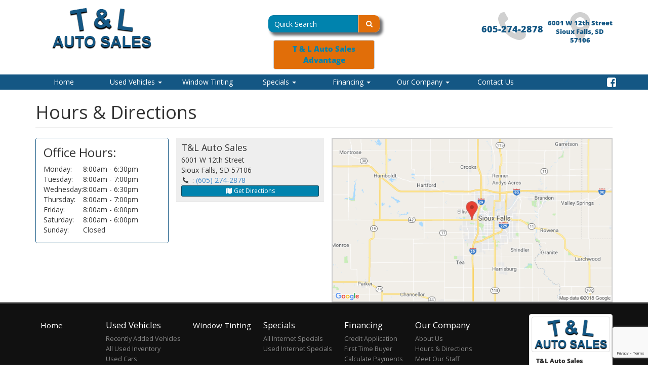

--- FILE ---
content_type: text/html; charset=utf-8
request_url: https://www.tandlautosales.com/hours-directions
body_size: 13062
content:
<!DOCTYPE html>
<html lang="en">
<head>
    <meta charset="utf-8" />
    <meta http-equiv="X-UA-Compatible" content="IE=edge" />
    <meta name="viewport" content="width=device-width, initial-scale=1, minimal-ui">
    <meta name="description" content="T and L auto sales at 6001 W 12th Street Sioux Falls, SD 57106 can help you find your next car, suv, van, truck, or crossover give us a call today 605-274-2878." />
    <title>Hours & Directions | Sioux Falls, SD | T and L Auto Sales</title>
    <link rel="preconnect" href="https://cdn.carbase.com">
    <link rel="preconnect" href="https://secure.carbase.com">
    <link rel="preconnect" href="https://analytics.carbaselive.com">
    
<script src="https://www.google.com/recaptcha/enterprise.js?render=6LeIO9wUAAAAAJx51j6BF2Bsgfhfhqai5gD66LCy"></script>

<script>
    window.addEventListener('load', function () {
        var recaptchaInputs = document.querySelectorAll('[name="RecaptchaToken"]');
        if (recaptchaInputs.length > 0) {
            setTokens();
        }
        function setTokens() {
            grecaptcha.enterprise.execute('6LeIO9wUAAAAAJx51j6BF2Bsgfhfhqai5gD66LCy', { action: 'SubmitForm' }).then(function (token) {
                recaptchaInputs.forEach(function (input) {
                    input.value = token;
                });
                setTimeout(setTokens, 1000 * 60 * 2);
            });
        }
    });
</script>
    
<link rel="canonical" href="https://www.tandlautosales.com/hours-directions"/>
<meta property="og:locale" content="en_US"/>
<meta property="og:title" content="Hours &amp; Directions"/>
<meta property="og:description" content="T and L auto sales at 6001 W 12th Street Sioux Falls, SD 57106 can help you find your next car, suv, van, truck, or crossover give us a call today 605-274-2878."/>
<meta property="og:url" content="http://www.tandlautosales.com/hours-directions"/>
<meta property="og:site_name" content="T&amp;L Auto Sales"/>


  <meta property='og:type' content='article'/>
    <meta property='og:image' content='https://cdn.carbase.com/assets/tlauto/219/assets/images/tandlauto-financing-for-everyone-photo.jpg'/>
    <meta property="og:image:width" content="800"/>
    <meta property="og:image:height" content="600"/>
    <meta property='og:image:secure_url' content='https://cdn.carbase.com/assets/tlauto/219/assets/images/tandlauto-financing-for-everyone-photo.jpg'/>
    <link rel="image_src" href="https://cdn.carbase.com/assets/tlauto/219/assets/images/tandlauto-financing-for-everyone-photo.jpg"/>
  <meta property="og:phone_number" content="605-274-2878">
  <meta property="og:street-address" content="6001 W 12th Street">
  <meta property="og:locality" content="Sioux Falls">
  <meta property="og:region" content="South Dakota">
  <meta property="og:postal-code" content="57106">
  <meta property="og:country-name" content="USA">

<meta name="theme-color" content="#0083AE">
<script src="https://kit.fontawesome.com/98042dee9d.js" crossorigin="anonymous"></script>
<link rel="icon" sizes="192x192" href='https://cdn.carbase.com/assets/tlauto/219/assets/images/android-icon-192x192.png'>
<link rel="icon" type="image/png" href='https://cdn.carbase.com/assets/tlauto/219/assets/images/favicon.ico' />
<meta name="google-site-verification" content="x3AyrWWj3QSM88HvTvXXu41STMczB3twbnN2FKoSn0g" />

<!-- Google tag (gtag.js) -->
<script async src="https://www.googletagmanager.com/gtag/js?id=G-6PNDN82ZLK"></script>
<script>
  window.dataLayer = window.dataLayer || [];
  function gtag(){dataLayer.push(arguments);}
  gtag('js', new Date());

  gtag('config', 'G-6PNDN82ZLK');
</script>

<!-- Messenger Chat Plugin Code -->
<div id="fb-root"></div>

<!-- Your Chat Plugin code -->
<div id="fb-customer-chat" class="fb-customerchat">
</div>

<script>
var chatbox = document.getElementById('fb-customer-chat');
chatbox.setAttribute("page_id", "447749685256633");
chatbox.setAttribute("attribution", "biz_inbox");
</script>

<!-- Your SDK code -->
<script>
window.fbAsyncInit = function() {
FB.init({
xfbml : true,
version : 'v15.0'
});
};

(function(d, s, id) {
var js, fjs = d.getElementsByTagName(s)[0];
if (d.getElementById(id)) return;
js = d.createElement(s); js.id = id;
js.src = "https://connect.facebook.net/en_US/sdk/xfbml.customerchat.js";
fjs.parentNode.insertBefore(js, fjs);
}(document, 'script', 'facebook-jssdk'));
</script>




    
    <link href="https://cdn.carbase.com/global/bundle.css?h=1265d22f8631e8a50e46afdb5ae200a6b9416e33" rel="stylesheet" type="text/css" />
    
    <link href="https://cdn.carbase.com/resources/tlauto/219.css?v=638575219642243750" type="text/css" rel="stylesheet" />
    
    
    
    <script>window.blockFotoramaData = true; window.CB_RQT = "CB|BB2FD555B4A84FD2A88D7F8F60347CFA:20260120";</script>
    <script>
        !function (a, b, c, d, e, f) { a.ddjskey = e; a.ddoptions = f || null; var m = b.createElement(c), n = b.getElementsByTagName(c)[0]; m.async = 1, m.src = d, n.parentNode.insertBefore(m, n) }(window, document, "script", "https://js.datadome.co/tags.js", "78E75958F5D8D06268C14F1B1AAB5B", { ajaxListenerPath: true, allowHtmlContentTypeOnCaptcha: true });
    </script>
    
    

<script async src="https://www.googletagmanager.com/gtag/js?id=G-SQWLQETF26"></script>

<script>
	window.dataLayer = window.dataLayer || []; function gtag() { dataLayer.push(arguments); } gtag('js', new Date());

		gtag('config', 'UA-72610357-1');
		gtag('config', 'UA-8715557-16');
		gtag('config', 'G-SQWLQETF26');
</script>



<script type="text/javascript">
	function GoogleAnalyticsEventTracking(category, action, label) {
		gtag('event', action, { 'event_category': category, 'event_label': label });
	}

	function GoogleAnalyticsConversionTracking(name) {
		gtag('event', 'submit', { 'event_category': 'engagement', 'event_label': name });
	}

	// left over from previous Google Analytics
	function GoogleAnalyticsPageView(url, form) { return; }
</script>



    

<script type="application/ld+json">
  {
  "@context": "http://schema.org",
  "@type": "WebSite",
  "@id": "_webSite",
  "url": "https://www.tandlautosales.com",
  "name": "T&amp;L Auto Sales/",
  "potentialAction": {
  "@type": "SearchAction",
  "target": "https://www.tandlautosales.com/inventory?FreeText={freetext}",
  "query-input": "required name=freetext"
  }
  }
</script>


<script type="application/ld+json">
  {
  "@context": "http://schema.org",
  "@type": "AutomotiveBusiness",
  "url": "https://www.tandlautosales.com/",
  "id": "_parentBusiness",
  "image": "https://cdn.carbase.com/assets/tlauto/219/assets/images/logo.png",
  "logo": "https://cdn.carbase.com/assets/tlauto/219/assets/images/logo.png",
  "priceRange": "$$",
  "name": "T&amp;L Auto Sales",
  "telephone": "+1 (605) 274-2878",
  "address": {
  "@type": "PostalAddress",
  "streetAddress": "6001 W 12th Street",
  "addressLocality": "Sioux Falls",
  "addressRegion": "SD",
  "postalCode": "57106"
  },
  "contactPoint":[
  {
  "@type": "ContactPoint",
  "contactType": "Sales",
  "telephone": "+1 (605) 274-2878",
  "areaServed": "US"
  }
    ,{
      "@type":
      "ContactPoint",
      "contactType":
      "Sales",
      "telephone":
      "+1 (866) 875-1580",
      "contactOption":
      "TollFree",
      "areaServed":
      "US"
      }
  ]
  }
</script>

  <script type="application/ld+json">
    {
    "@context": "http://schema.org",
    "@type": "AutoDealer",
    "parentOrganization": "_parentBusiness",
    "url": "https://www.tandlautosales.com/",
    "id": "_main",
    "image": "https://cdn.carbase.com/assets/tlauto/219/assets/images/logo.png",
    "logo": "https://cdn.carbase.com/assets/tlauto/219/assets/images/logo.png",
    "priceRange": "$$",
    "name": "T&amp;L Auto Sales",
    "telephone": "(605) 274-2878",
    "address": {
    "@type": "PostalAddress",
    "streetAddress": "6001 W 12th Street",
    "addressLocality": "Sioux Falls",
    "addressRegion": "SD",
    "postalCode": "57106"
    },
    "contactPoint": [
    {
      "@type": "ContactPoint",
    "contactType": "Sales",
    "telephone": "+1 (605) 274-2878",
    "areaServed": "US"
    }
    ]
  }
  </script>



</head>
<body>
    <img src='https://www.tandlautosales.com/Main/SetSession?s=Hg3CJ5%2f%2fvhozedWZJ9asFPSnDzCt2F7gMoh46G9%2fYdohSWWavj4IF5eiBn59mdTYkkh0ekm29rYGHaF2VVW423teXM1AZdf2LZwBqPBGm%2fZvUfPKuRYYfoN%2fbw5hfo6A7SJUGjKWfb4kOxwcG%2fOtwt8Z0pI5D5W7pGjPAEVfvDMvpMk6dNwn9zFeunpK%2bGGaKKt%2b3hmPs3fGgPjcF0%2bFMtGgvu3Ogfbyms011eMdtnH3QYVic9mu803uJonW40f9y6kP4ypbz0kV6HBhdxIO6dcCOJrDGXUBFuGkXi%2flKEVXidyDpZjJzSG4LFHxcN7EhC2aTOiO9GmiI4vs1TVq2twJjIFACxNhCyHUqCpklYFdgenlpDxcqDABpXHtKNap' class='hidden' alt='' aria-hidden='true' width='1' height='1' /><img src='https://www.tandlautosales.com/Main/SetUser?uid=9b03d14f9b7141f98e4b' class='hidden' alt='' aria-hidden='true' width='1' height='1' />
    


<link href="https://fonts.googleapis.com/css?family=Open+Sans" rel="stylesheet">

<!-- Meta Pixel Code -->

<script>

!function(f,b,e,v,n,t,s)

{if(f.fbq)return;n=f.fbq=function(){n.callMethod?

n.callMethod.apply(n,arguments):n.queue.push(arguments)};

if(!f._fbq)f._fbq=n;n.push=n;n.loaded=!0;n.version='2.0';

n.queue=[];t=b.createElement(e);t.async=!0;

t.src=v;s=b.getElementsByTagName(e)[0];

s.parentNode.insertBefore(t,s)}(window, document,'script',

"https://connect.facebook.net/en_US/fbevents.js");

fbq('init', '757356993494751');

fbq('track', 'PageView');

</script>

<noscript><img height="1" width="1" style="display:none"

src=https://www.facebook.com/tr?id=757356993494751&ev=PageView&noscript=1

/></noscript>

<!-- End Meta Pixel Code -->




<!--cbhtml-->

<div class="cb-home-header">
	<div class="container">
		<div class="row">
			<div class="col-xs-12 col-sm-4 col-md-4 col-lg-3">
				<a href="https://www.tandlautosales.com/" ><img src='https://cdn.carbase.com/assets/tlauto/219/assets/images/logo.png' class="dealer-logo img-responsive center-block" alt="T&amp;L Auto Sales" /></a>
			</div>
			<div class="text-center col-xs-12 col-sm-3 col-md-4 col-lg-6">
				
				<form class="navbar-form" action="https://www.tandlautosales.com/inventory" role="search">
					<div class="input-group">
						<input class="form-control" type="search" name="freetext" placeholder="Quick Search">
						<span class="input-group-btn">
							<button class="btn btn-default" type="submit">
								<i class="fa fa-fw fa-search"></i>
							</button>
						</span>
					</div>
				</form>
				<a class="btn btn-default bg-header-btn" href="http://www.tlautosalesadvantage.com/" target="_blank" rel="noopener">T &amp; L Auto Sales Advantage</a>
			</div>
			<div class="hidden-xs col-sm-5 col-md-4 col-lg-3">
				<div class="dealer-contact">
					<div class="contact phone">
						<i class="fa fa-phone" aria-hidden="true"></i>
						<a href="tel://+16052742878">605-274-2878</a>
					</div>
					<div class="contact address">
						<i class="fa fa-map-marker" aria-hidden="true"></i>
						<a href="https://www.tandlautosales.com/hours-directions" >
							6001 W 12th Street<br>
							Sioux Falls, SD 57106<br>
						</a>
					</div>
				</div>
			</div>
		</div>
	</div>
	
<nav class="navbar navbar-inverse" role="navigation" id="mainMenu">
	<div class="container">
		<div class="navbar-header">
			<button type="button" class="navbar-toggle collapsed" data-toggle="collapse" data-target="#cb-header-navbar-collapse">
				<span class="sr-only">Toggle Navigation</span>
				<span class="icon-bar"></span>
				<span class="icon-bar"></span>
				<span class="icon-bar"></span>
			</button>
			<p class="navbar-btn visible-xs">
					<a class="btn btn-default btn-mobile" href="tel://6052742878">
						<i class="fa fa-phone"></i> Call
					</a>
				<a class="btn btn-default btn-mobile" data-toggle="modal" data-target="#general-sms-modal">
					<i class="fa fa-mobile"></i> Text
				</a>

					<a class="btn btn-default btn-mobile" href="https://www.tandlautosales.com/hours-directions">
						<i class="fa fa-map-marker"></i> Map
					</a>
					<a class="btn btn-default btn-mobile" href="https://www.tandlautosales.com/hours-directions">
						<i class="fa fa-clock-o"></i> Hours
					</a>
			</p>
		</div>
		<div class="collapse navbar-collapse" id="cb-header-navbar-collapse">
			<ul class="nav navbar-nav">
			<li>
				<a href="https://www.tandlautosales.com/" target="_top">Home</a>
			</li>
		<li class="dropdown">
			<a href="#" class="dropdown-toggle" data-toggle="dropdown">Used Vehicles <span class="caret"></span></a>
			<ul class="dropdown-menu" role="menu">
			<li>
				<a href="https://www.tandlautosales.com/recently-added" target="_top">Recently Added Vehicles</a>
			</li>
			<li>
				<a href="https://www.tandlautosales.com/used-inventory" target="_top">All Used Inventory</a>
			</li>
			<li>
				<a href="https://www.tandlautosales.com/used-cars" target="_top">Used Cars</a>
			</li>
			<li>
				<a href="https://www.tandlautosales.com/used-trucks" target="_top">Used Trucks</a>
			</li>
			<li>
				<a href="https://www.tandlautosales.com/used-vans" target="_top">Used Vans</a>
			</li>
			<li>
				<a href="https://www.tandlautosales.com/used-suvs" target="_top">Used SUVs</a>
			</li>
			<li>
				<a href="https://www.tandlautosales.com/used-crossovers" target="_top">Used Crossovers</a>
			</li>
			<li>
				<a href="https://www.tandlautosales.com/value-your-trade" target="_top">Value Your Trade</a>
			</li>
			<li>
				<a href="https://www.tandlautosales.com/schedule-test-drive" target="_top">Schedule Test Drive</a>
			</li>
			</ul>
		</li>
			<li>
				<a href="https://www.tandlautosales.com/window-tinting" target="_top">Window Tinting</a>
			</li>
		<li class="dropdown">
			<a href="#" class="dropdown-toggle" data-toggle="dropdown">Specials <span class="caret"></span></a>
			<ul class="dropdown-menu" role="menu">
			<li>
				<a href="https://www.tandlautosales.com/specials" target="_top">All Internet Specials</a>
			</li>
			<li>
				<a href="https://www.tandlautosales.com/specials/used" target="_top">Used Internet Specials</a>
			</li>
			</ul>
		</li>
		<li class="dropdown">
			<a href="#" class="dropdown-toggle" data-toggle="dropdown">Financing <span class="caret"></span></a>
			<ul class="dropdown-menu" role="menu">
			<li>
				<a href="https://www.tandlautosales.com/credit-app" target="_top">Credit Application</a>
			</li>
			<li>
				<a href="https://www.tandlautosales.com/first-time-buyer" target="_top">First Time Buyer</a>
			</li>
			<li>
				<a href="https://www.tandlautosales.com/calculate-payments" target="_top">Calculate Payments</a>
			</li>
			<li>
				<a href="https://www.tandlautosales.com/privacy" target="_top">Privacy Policy</a>
			</li>
			</ul>
		</li>
		<li class="dropdown">
			<a href="#" class="dropdown-toggle" data-toggle="dropdown">Our Company <span class="caret"></span></a>
			<ul class="dropdown-menu" role="menu">
			<li>
				<a href="https://www.tandlautosales.com/https/tandlautosalesespanolcom/" target="_top">About Us</a>
			</li>
			<li>
				<a href="https://www.tandlautosales.com/hours-directions" target="_top">Hours &amp; Directions</a>
			</li>
			<li>
				<a href="https://www.tandlautosales.com/staff" target="_top">Meet Our Staff</a>
			</li>
			<li>
				<a href="https://www.tandlautosales.com/employment" target="_top">Employment</a>
			</li>
			</ul>
		</li>
			<li>
				<a href="https://www.tandlautosales.com/contact" target="_top">Contact Us</a>
			</li>
			</ul>
			<div class="social-media hidden-xs hidden-sm">
				<a style="margin-right: 5px" href="https://www.facebook.com/TANDLAUTOSALES/" target="_blank" title="Facebook"><i class="fa fa-facebook-square" aria-hidden="true"></i></a>
				<a href="/tik-tok-cars" target="_blank" title="Tik Tok"><i class="fa-brands fa-tiktok"></i></a>
		
			</div>
		</div>
	</div>
</nav>

<div class="modal fade" id="general-sms-modal" tabindex="-1" role="dialog" aria-hidden="true">
	<div class="modal-dialog">
		<div class="modal-content">
			<div class="modal-header">
				<button type="button" class="close" data-dismiss="modal">
					<span aria-hidden="true">&times;</span><span class="sr-only">Close</span>
				</button>
				<h4 class="modal-title">Send Us a Text</h4>
			</div>
			<div class="modal-body">
				<p>Use the form below to send us a text.</p>
				
<form action="/Form" class="cb-nj-form" data-ajax="true" data-ajax-method="POST" data-ajax-mode="replace-with" data-ajax-update="#smsforme054a" data-campaign="" data-form-code="smsform" data-form-id="smsform" data-form-name="Text Message" data-gameplan-id="0" enctype="application/x-www-form-urlencoded" id="smsforme054a" method="post">

<input aria-label="Control Field - Keep Empty" autocomplete="off" class="cb-form-field__subject" id="smsforme054a__CBLFormSubjectControl" name="CBLFormSubjectControl" tabindex="-1" type="text" value="" /><input class="form-control" id="smsforme054a__RecaptchaToken" name="RecaptchaToken" type="hidden" value="" /><input class="form-control" id="smsforme054a__FormId" name="FormId" type="hidden" value="smsform" /><div class="row">
	<div class="col-sm-12">
		<div class="panel panel-default panel-vdp">
			<div class="panel-heading">
				<h4 class="panel-title">Send a Text!</h4>
			</div>
			<div class="panel-body">
				<div class="row">
					<div class="col-sm-6">
						<div class="form-group">
							<label for="smsforme054a__Name">Name</label>
							<input aria-label="Name" class="form-control" data-val="true" data-val-length="Maximum 30 Characters" data-val-length-max="30" data-val-required="Name Required" id="smsforme054a__Name" maxlength="30" name="Name" placeholder="Enter Name" required="required" type="text" value="" />
							<span class="field-validation-valid" data-valmsg-for="Name" data-valmsg-replace="true"></span>
						</div>
					</div>
					<div class="col-sm-6">
						<div class="form-group">
							<label for="smsforme054a__CellNumber">Cell Number</label>
							<input aria-label="Cell Number" class="form-control" data-val="true" data-val-regex="Invalid Phone" data-val-regex-pattern="\(?([0-9]{3})\)?([ .-]?)([0-9]{3})\2([0-9]{4})" data-val-required="What is your cell so we can send a reply?" id="smsforme054a__CellNumber" name="CellNumber" placeholder="Enter Cell" required="required" type="tel" value="" />
							<span class="field-validation-valid" data-valmsg-for="CellNumber" data-valmsg-replace="true"></span>
						</div>
					</div>
				</div>
				<div class="row">
					<div class="col-sm-12">
						<div class="form-group">
							<label for="smsforme054a__Message">Message</label>
							<textarea class="form-control" cols="20" data-val="true" data-val-length="Please shorten your message." data-val-length-max="160" data-val-required="Please enter a message." id="smsforme054a__Message" name="Message" placeholder="Enter your message" rows="5">
</textarea>
						</div>
					</div>
				</div>
				<div class="row">
					<div class="col-sm-12">
						<input class="form-control" data-val="true" data-val-number="The field Vid must be a number." data-val-required="The Vid field is required." id="smsforme054a__Vid" name="Vid" type="hidden" value="0" />
						<input class="form-control" data-val="true" data-val-number="The field UserId must be a number." data-val-required="The UserId field is required." id="smsforme054a__UserId" name="UserId" type="hidden" value="0" />
						<input type="submit" value="Send" class="btn btn-success btn-sm" />
						<button data-cancel-sms type="reset" data-dismiss="modal" class="btn btn-danger btn-sm" onclick="$(this).parents('[data-view-sms]').slideUp();">Cancel</button>
					</div>
				</div>
			</div>
		</div>

		
	</div>
	<div class="col-sm-6 clearfix">&nbsp;</div>
</div>
</form>


			</div>
		</div>
	</div>
</div>






</div>


<!--cbhtml-->

<div class="container">
	<div class="row">
		<div class="col-md-12">
			<div class="page-header">
				<h1>Hours & Directions</h1>
			</div>
		</div>
	</div>
	<div class="row">
		<div class="col-lg-3"><div class="panel panel-default">
<div class="panel-body">
<h3 class="underline-red remove-top-margin">Office Hours:</h3>
<table>
					<tbody><tr>
						<td>Monday:</td>
						<td>8:00am - 6:30pm</td>
					</tr>
					<tr>
						<td>Tuesday:</td>
						<td>8:00am - 7:00pm</td>
					</tr>
					<tr>
						<td>Wednesday:</td>
						<td>8:00am - 6:30pm</td>
					</tr>
					<tr>
						<td>Thursday:</td>
						<td>8:00am - 7:00pm</td>
					</tr>
					<tr>
						<td>Friday:</td>
						<td>8:00am - 6:00pm</td>
					</tr>
					<tr>
						<td>Saturday:</td>
						<td>8:00am - 6:00pm</td>
					</tr>
					<tr>
						<td>Sunday:</td>
						<td>Closed</td>
					</tr>
				</tbody></table>
</div>
</div></div>
		<div class="col-lg-9">
			
<script>window.__CB_MAP_DATA__ = {"imgPathTemplate":"https://cdn.carbase.com/assets/tlauto/219/assets/images/maps/%FILE%.png","dealerId":null,"dealer":{"address1":"6001 W 12th Street","address2":null,"city":"Sioux Falls","state":"South Dakota","stateAbbr":"SD","zip":"57106","disclaimer":"DISCLAIMER:  We make every attempt to keep posted prices accurate and up to date. In the event that inaccuracies may occur, we reserve the right to modify and make corrections in a timely manner. All prices are subject to this correction policy and are a part of the terms of use of this Web site.","fax":"605-274-2879","tollFree":"1-866-875-1580","phone":"605-274-2878","email":"tandlauto@yahoo.com; admin@tandlautosales.com","name":"T&L Auto Sales","carfaxId":null,"dealerId":null,"partsEmailAddresses":null,"serviceEmailAddresses":null,"bodyShopEmailAddresses":null,"jobAppEmailAddresses":null,"promotionEmailAddresses":"","classifiedEmailAddresses":null,"financeEmailAddresses":"acura18sd@yahoo.com","website":null,"fleetEmailAddresses":null,"isActive":false,"isActiveString":null},"locationId":null,"config":{"locationIds":[],"showAllLocations":true,"enableDirections":false,"staticMap":true},"locations":[{"address1":"6001 W 12th Street","address2":"","description":"","disclaimer":"","city":"Sioux Falls","state":"South Dakota","zip":"57106","phone":"605-274-2878","email":"","name":"T&L Auto Sales","id":"main","dealerId":"tlauto","servicePhone":"","partsPhone":"","bodyShopPhone":"","url":"WWW.TANDLAUTOSALES.COM","tollFree":"","sortBy":"","latLng":"43.54387759999999,-96.79934329999998","stateAbbr":"SD","carfaxId":null,"latitude":43.543877599999988,"longitude":-96.799343299999975}]};</script>

<div class="row">
  <div class="col-md-4">
    <div class="static-map-sprocket__detail row">
        <div data-map-location="main" class="static-map-sprocket__location col-xs-6 col-md-12">
          <h4 style="margin-top:0;margin-bottom:5px;">T&amp;L Auto Sales</h4>
          <address style="margin-bottom: 0;">
            6001 W 12th Street <br />
            Sioux Falls, SD 57106<br />
            <abbr title="Phone Number" class="fa fa-fw fa-phone"></abbr>
            <text>:</text>
            <a href="tel:6052742878" title="Click to Call">(605) 274-2878</a> <br />
            <a href="https://www.google.com/maps/dir/?api=1&amp;destination=43.54387759999999%2c-96.79934329999998"
               target="_blank"
               title="Get Directions"
               class="btn btn-xs btn-block btn-primary">
              <i class="fa fa-map fa-fw"></i> Get Directions
            </a>
          </address>
        </div>
    </div>
  </div>
  <div class="col-md-8">
    <div class="static-map-sprocket__image-wrap">
      <a class="static-map-sprocket__image" data-map-action="getDirections" target="_blank">
        <div class="image--overlay">Click for directions</div>
        <img src="https://cdn.carbase.com/assets/tlauto/219/assets/images/maps/default.png" alt="T&amp;L Auto Sales" data-map-image />
      </a>
    </div>
  </div>
</div>





		</div>
	</div>
</div>
<div class="cb-footer">
	<div class="container">
		<div class="row">
			<div class="col-md-9 clearfix col-xs-6 col-sm-9 col-lg-10">
	<ul class="footer-nav">
		<li class="footer-nav-title">
				<a href="https://www.tandlautosales.com/" target="_top">Home</a>
		</li>
	</ul>
	<ul class="footer-nav">
		<li class="footer-nav-title">
Used Vehicles		</li>
		<li><a href="https://www.tandlautosales.com/recently-added" target="_top">Recently Added Vehicles</a></li>
		<li><a href="https://www.tandlautosales.com/used-inventory" target="_top">All Used Inventory</a></li>
		<li><a href="https://www.tandlautosales.com/used-cars" target="_top">Used Cars</a></li>
		<li><a href="https://www.tandlautosales.com/used-trucks" target="_top">Used Trucks</a></li>
		<li><a href="https://www.tandlautosales.com/used-vans" target="_top">Used Vans</a></li>
		<li><a href="https://www.tandlautosales.com/used-suvs" target="_top">Used SUVs</a></li>
		<li><a href="https://www.tandlautosales.com/used-crossovers" target="_top">Used Crossovers</a></li>
		<li><a href="https://www.tandlautosales.com/value-your-trade" target="_top">Value Your Trade</a></li>
		<li><a href="https://www.tandlautosales.com/schedule-test-drive" target="_top">Schedule Test Drive</a></li>
	</ul>
	<ul class="footer-nav">
		<li class="footer-nav-title">
				<a href="https://www.tandlautosales.com/window-tinting" target="_top">Window Tinting</a>
		</li>
	</ul>
	<ul class="footer-nav">
		<li class="footer-nav-title">
Specials		</li>
		<li><a href="https://www.tandlautosales.com/specials" target="_top">All Internet Specials</a></li>
		<li><a href="https://www.tandlautosales.com/specials/used" target="_top">Used Internet Specials</a></li>
	</ul>
	<ul class="footer-nav">
		<li class="footer-nav-title">
Financing		</li>
		<li><a href="https://www.tandlautosales.com/credit-app" target="_top">Credit Application</a></li>
		<li><a href="https://www.tandlautosales.com/first-time-buyer" target="_top">First Time Buyer</a></li>
		<li><a href="https://www.tandlautosales.com/calculate-payments" target="_top">Calculate Payments</a></li>
		<li><a href="https://www.tandlautosales.com/privacy" target="_top">Privacy Policy</a></li>
	</ul>
	<ul class="footer-nav">
		<li class="footer-nav-title">
Our Company		</li>
		<li><a href="https://www.tandlautosales.com/https/tandlautosalesespanolcom/" target="_top">About Us</a></li>
		<li><a href="https://www.tandlautosales.com/hours-directions" target="_top">Hours &amp; Directions</a></li>
		<li><a href="https://www.tandlautosales.com/staff" target="_top">Meet Our Staff</a></li>
		<li><a href="https://www.tandlautosales.com/employment" target="_top">Employment</a></li>
	</ul>
	<ul class="footer-nav">
		<li class="footer-nav-title">
				<a href="https://www.tandlautosales.com/contact" target="_top">Contact Us</a>
		</li>
	</ul>
			</div>
			<div id="_autoBusiness" itemscope itemtype="http://schema.org/AutomotiveBusiness" class="col-md-3 col-xs-6 col-sm-3 col-lg-2">
				<div class="thumbnail vcard">
					<meta itemprop="url" content='https://www.tandlautosales.com/'/>
					<img itemprop="image logo" src='https://cdn.carbase.com/assets/tlauto/219/assets/images/logo.png' alt="T&amp;L Auto Sales" class="img-thumbnail photo" />
					<div class="caption">
						<address class="remove-bottom-margin">
							<span class="hidden pricerange" itemprop="priceRange">$$</span>
							<strong class="fn org" itemprop="name">T&amp;L Auto Sales</strong><br/>
							<span class="adr" itemprop="address" itemscope itemtype="http://schema.org/PostalAddress">
								<span class="street-address" itemprop="streetAddress">6001 W 12th Street</span><br/>
								<span class="locality" itemprop="addressLocality">Sioux Falls</span>, 
								<span class="region" itemprop="addressRegion">SD</span> 
								<span class="postal-code" itemprop="postalCode">57106</span> 
								<a href="https://www.tandlautosales.com/hours-directions" title="Directions to T&amp;L Auto Sales">[Map]</a><br/>
								Phone: <a href="tel:6052742878" title="Call T&amp;L Auto Sales"><span class="tel" itemprop="telephone">605-274-2878</span></a>
							</span>
								<br/>
								<div class="tel">
									<span class="type">Toll Free</span>: 
									<a href="tel:8668751580" class="value">1-866-875-1580</a>
								</div>
						</address>
						<a itemprop="hasMap" href='https://www.tandlautosales.com/hours-directions' class="hidden" title="Directions to T&amp;L Auto Sales">[Map]</a><br />
						<span class="hidden" itemprop="openingHours" content="Mo 8:00-18:30">Monday 8:00 AM - 6:30 PM</span>
						<span class="hidden" itemprop="openingHours" content="Tu 8:00-19:00">Tuesday 8:00 AM - 7:00 PM</span>
						<span class="hidden" itemprop="openingHours" content="We 8:00-18:30">Wednesday 8:00 AM - 6:30 PM</span>
						<span class="hidden" itemprop="openingHours" content="Th 8:00-19:00">Thursday 8:00 AM - 7:00 PM</span>
						<span class="hidden" itemprop="openingHours" content="Fr 8:00-18:00">Friday 8:00 AM - 6:00 PM</span>
						<span class="hidden" itemprop="openingHours" content="Sa 9:00-17:00">Saturday 9:00 AM - 6:00 PM</span>
					</div>
				</div>
			</div>
		</div>
	</div>
</div>




<div id="fb-root"></div>
<script>(function(d, s, id) {
	var js, fjs = d.getElementsByTagName(s)[0];
	if (d.getElementById(id)) return;
	js = d.createElement(s); js.id = id;
	js.setAttribute('defer', 'defer'); // ---- add this line
    js.setAttribute('async', 'async'); // --- add this line
	js.src = "//connect.facebook.net/en_US/sdk.js#xfbml=1&version=v2.8&appId=1694531054197715";
	fjs.parentNode.insertBefore(js, fjs);
}(document, 'script', 'facebook-jssdk'));</script>




<div class="cb-footer" style="display: block !important; opacity: 1 !important; visibility: visible !important;" id="cb-powered-by-footer">
  <div class="container">
    <div class="row">
      <div class="col-lg-12 text-center">
        <p>
          <i class="fa fa-copyright"></i> 2012 - 2026 | Powered by <a href="https://www.carbase.com" target="_blank">Carbase.com</a> | <a href="/Main/Sitemap">Sitemap</a>
        </p>
      </div>
    </div>
  </div>
</div>
    <!-- Required scripts loaded in body to optimize pageload times -->
    <script src="https://cdn.carbase.com/global/bundle.js?h=446ccae0f9f987cc59cd8fd4365a7c27a149bb11"></script>
    
    <script src="https://cdn.carbase.com/resources/tlauto/219.js?v=636247762219835177" type="text/javascript"></script>
    
    <script>        
    window.addEventListener('DOMContentLoaded', function () {
        function loadScript() {
            var s = document.createElement('script');
            s.src = 'https://analytics.carbaselive.com/s/a/script?t=Rw%2b1tUgGNNZGNLoFuMAAqvxRCXq0%2be%2fUc2%2fqnCrjbZ%2bVvMLrZKRlkssjmLPl4UgiBvjP9qJfWrM2Q%2foNzLP4AjNk%2bP50gHg4G8GAqA7W7maw9cHlNf%2b4AC9PQuwLzaG01fK%2b7qcqWmmVrzTSFNlUdYYABYrXt9nN4Z%2ftLj74lLIiiZr2Sqf0hj0mgP848O5sTsS0kus4vckjyifulBPCMTCzkBJm2jmvKkj9m9a7Y3TRn9m381SxptFkhK8wMc5o6I0FJDE1UBqiZiq3%2fBWs3f3JE%2fqNnzy1hDk%2fxIBu55rA24%2fYCAm9gvnwDauK8xtPu%2fDyx3W%2bQ%2fwwUqiVGUiFjEu5S27QeiFDmzz28qUw2tVs%2fofpyqBxkuntlvb9J2UvYCUIaIYPVimRcrOHju0xU5KW9dSKtozWwpErhfSbHWJ4XiUi4K0cO4klh024H2IE';
            s.async = true;
            document.head.appendChild(s);
        }
        if ('requestIdleCallback' in window) {
            window.requestIdleCallback(loadScript);
        } else {
            setTimeout(loadScript);
        }
    }, false);    
</script>
    <script type="text/javascript">
  var carfaxData = {
    uid: '',
    routes: {
      render: '/Inventory/RenderCarfax'
    },
    images: {
      default: 'https://cdn.carbase.com/assets/icon_carfax_buyback.png',
      oneOwner: 'https://cdn.carbase.com/assets/icon_carfax_1_owner.png',
    },
  };
  window.CB_DATA = window.CB_DATA || {};
  CB_DATA.carfax = carfaxData;
    </script>
    <script type="text/javascript">
        $(function () {
            var $carfaxContainers = $('div.carfax-container[data-vin]');
            var oneOwnerImgUrl = window.CB_DATA.carfax.images.oneOwner;
            var carfaxImgUrl = window.CB_DATA.carfax.images.default;
            if (window.carfaxImgUrl && window.carfaxImgUrl.length > 0) {
                carfaxImgUrl = window.carfaxImgUrl;
            }
            function displayCarfax(cObject, $elem) {
                var linkText = "Carfax";
                var imgSrc = carfaxImgUrl;
                if (cObject.ReportExists) {
                    if (cObject.OneOwner) {
                        linkText += " One Owner";
                        imgSrc = oneOwnerImgUrl;
                    }
                    var link = $('<a href="' + cObject.Link + '" target="_blank" ></a>');
                    var $img = $('<img src="' + imgSrc + '" alt="' + linkText + '" class="img-responsive center-block" />');
                    link.append($img);
                    $elem.html(link);
                } else {
                    $elem.remove();
                }
            }

            $.each($carfaxContainers, function () {
                var $t = $(this);
                var vin = $t.data('vin');
                $.ajax({
                    type: "GET",
                    url: CB_DATA.carfax.routes.render,
                    data: { vin: vin }
                }).success(function (r) {
                    $t.replaceWith(r);
                });
            });
        });

    </script>
    

    <script>
	function openForm(formId, options) {
	  
	}

	function openInventoryGear(gearId, vid, options) {
		var url = '/Inventory/RenderInventoryGear?gearId=' + gearId + "&vid=" + vid;
		$.ajax({
			url: url,
			success: function(data) {
			  renderInventoryGearWindow(data, options);
			}
		});
	}

	function renderInventoryGearWindow(html, options) {
	  if (!options) {
		  options = {};
	  }
	  var $modal = $('<div class="modal fade" tabindex="-1" />');
	  var $modalDialog = $('<div class="modal-dialog" role="document" />').appendTo($modal);
	  var $modalContent = $('<div class="modal-content" />').appendTo($modalDialog);
	  var $modalHeader = $('<div class="modal-header"><button type="button" class="close" data-dismiss="modal" aria-label="Close"><span aria-hidden="true">&times;</span></button></div>').appendTo($modalContent);
	  var $modalTitle = $('<h4 class="modal-title"></h4>').text(options.title || "").appendTo($modalHeader);
	  var $modalBody = $('<div class="modal-body"></div>').html(html).appendTo($modalContent);
	  var $modalFooter = $('<div class="modal-footer"><button type="button" class="btn btn-default" data-dismiss="modal">Close</button></div>').appendTo($modalContent);
		$modal.modal('show');
	}

</script>

<div class="modal fade" tabindex="-1">
	<div class="modal-dialog" role="document">
		<div class="modal-content">
			
			<div class="modal-body"></div>
			<div class="modal-footer"><button type="button" class="btn btn-default" data-dismiss="modal">Close</button></div>
		</div>
	</div>
</div>
    <script src="https://cdn.carbase.com//scripts/jquery.static-map-sprocket.min.js" async defer></script>
<script>
	// ADD SLIDEDOWN ANIMATION TO DROPDOWN ON NON-MOBILE/TABLET //
	var viewport = getViewport();

	if (viewport.width >= 767) {
		$('.dropdown').hover(function(e){
			$(this).find('.dropdown-menu').first().stop(true, true).slideDown();
		}, function(e){
    $(this).find('.dropdown-menu').first().stop(true, true).slideUp();
  });
}
</script>
<script>
	              $(function() {

									function stickNavbar()
									{
										var wd = getViewport().width;
										if ( wd < 768 )
										{
											if ( $('#mainMenu').hasClass("navbar-fixed-top") === false )
											{
												$('#mainMenu').addClass('navbar-fixed-top');	
											}
											$('body').css("margin-top", $('#mainMenu').height());
										}
										else
										{
											$('#mainMenu').removeClass("navbar-fixed-top");
											$('body').css('margin-top', '');
										}
									}

		              $(window).on("load resize", stickNavbar);
	              });
              </script>
<script type="text/javascript">
		$(function() {
			$("body").addClass("interior");
		})
	</script>
<script>

				  function processFormSubmission(formName) {
					//example override
				    /*if (formId == "detailcontactform") {
				      //do some work
					  //submit analytics
				    }*/

				    //default implementation
					  GoogleAnalyticsConversionTracking(formName);				  }

				  // conversion event on form submission
				  $(document).on('cb-convert', function (event, formEvent) {
					var $form = $(formEvent.target);
					formName = $($form).data("form-name");
					processFormSubmission(formName);
	              });
              </script>

</body>
</html>

--- FILE ---
content_type: text/html; charset=utf-8
request_url: https://www.google.com/recaptcha/enterprise/anchor?ar=1&k=6LeIO9wUAAAAAJx51j6BF2Bsgfhfhqai5gD66LCy&co=aHR0cHM6Ly93d3cudGFuZGxhdXRvc2FsZXMuY29tOjQ0Mw..&hl=en&v=PoyoqOPhxBO7pBk68S4YbpHZ&size=invisible&anchor-ms=20000&execute-ms=30000&cb=gcqddpnbimms
body_size: 48875
content:
<!DOCTYPE HTML><html dir="ltr" lang="en"><head><meta http-equiv="Content-Type" content="text/html; charset=UTF-8">
<meta http-equiv="X-UA-Compatible" content="IE=edge">
<title>reCAPTCHA</title>
<style type="text/css">
/* cyrillic-ext */
@font-face {
  font-family: 'Roboto';
  font-style: normal;
  font-weight: 400;
  font-stretch: 100%;
  src: url(//fonts.gstatic.com/s/roboto/v48/KFO7CnqEu92Fr1ME7kSn66aGLdTylUAMa3GUBHMdazTgWw.woff2) format('woff2');
  unicode-range: U+0460-052F, U+1C80-1C8A, U+20B4, U+2DE0-2DFF, U+A640-A69F, U+FE2E-FE2F;
}
/* cyrillic */
@font-face {
  font-family: 'Roboto';
  font-style: normal;
  font-weight: 400;
  font-stretch: 100%;
  src: url(//fonts.gstatic.com/s/roboto/v48/KFO7CnqEu92Fr1ME7kSn66aGLdTylUAMa3iUBHMdazTgWw.woff2) format('woff2');
  unicode-range: U+0301, U+0400-045F, U+0490-0491, U+04B0-04B1, U+2116;
}
/* greek-ext */
@font-face {
  font-family: 'Roboto';
  font-style: normal;
  font-weight: 400;
  font-stretch: 100%;
  src: url(//fonts.gstatic.com/s/roboto/v48/KFO7CnqEu92Fr1ME7kSn66aGLdTylUAMa3CUBHMdazTgWw.woff2) format('woff2');
  unicode-range: U+1F00-1FFF;
}
/* greek */
@font-face {
  font-family: 'Roboto';
  font-style: normal;
  font-weight: 400;
  font-stretch: 100%;
  src: url(//fonts.gstatic.com/s/roboto/v48/KFO7CnqEu92Fr1ME7kSn66aGLdTylUAMa3-UBHMdazTgWw.woff2) format('woff2');
  unicode-range: U+0370-0377, U+037A-037F, U+0384-038A, U+038C, U+038E-03A1, U+03A3-03FF;
}
/* math */
@font-face {
  font-family: 'Roboto';
  font-style: normal;
  font-weight: 400;
  font-stretch: 100%;
  src: url(//fonts.gstatic.com/s/roboto/v48/KFO7CnqEu92Fr1ME7kSn66aGLdTylUAMawCUBHMdazTgWw.woff2) format('woff2');
  unicode-range: U+0302-0303, U+0305, U+0307-0308, U+0310, U+0312, U+0315, U+031A, U+0326-0327, U+032C, U+032F-0330, U+0332-0333, U+0338, U+033A, U+0346, U+034D, U+0391-03A1, U+03A3-03A9, U+03B1-03C9, U+03D1, U+03D5-03D6, U+03F0-03F1, U+03F4-03F5, U+2016-2017, U+2034-2038, U+203C, U+2040, U+2043, U+2047, U+2050, U+2057, U+205F, U+2070-2071, U+2074-208E, U+2090-209C, U+20D0-20DC, U+20E1, U+20E5-20EF, U+2100-2112, U+2114-2115, U+2117-2121, U+2123-214F, U+2190, U+2192, U+2194-21AE, U+21B0-21E5, U+21F1-21F2, U+21F4-2211, U+2213-2214, U+2216-22FF, U+2308-230B, U+2310, U+2319, U+231C-2321, U+2336-237A, U+237C, U+2395, U+239B-23B7, U+23D0, U+23DC-23E1, U+2474-2475, U+25AF, U+25B3, U+25B7, U+25BD, U+25C1, U+25CA, U+25CC, U+25FB, U+266D-266F, U+27C0-27FF, U+2900-2AFF, U+2B0E-2B11, U+2B30-2B4C, U+2BFE, U+3030, U+FF5B, U+FF5D, U+1D400-1D7FF, U+1EE00-1EEFF;
}
/* symbols */
@font-face {
  font-family: 'Roboto';
  font-style: normal;
  font-weight: 400;
  font-stretch: 100%;
  src: url(//fonts.gstatic.com/s/roboto/v48/KFO7CnqEu92Fr1ME7kSn66aGLdTylUAMaxKUBHMdazTgWw.woff2) format('woff2');
  unicode-range: U+0001-000C, U+000E-001F, U+007F-009F, U+20DD-20E0, U+20E2-20E4, U+2150-218F, U+2190, U+2192, U+2194-2199, U+21AF, U+21E6-21F0, U+21F3, U+2218-2219, U+2299, U+22C4-22C6, U+2300-243F, U+2440-244A, U+2460-24FF, U+25A0-27BF, U+2800-28FF, U+2921-2922, U+2981, U+29BF, U+29EB, U+2B00-2BFF, U+4DC0-4DFF, U+FFF9-FFFB, U+10140-1018E, U+10190-1019C, U+101A0, U+101D0-101FD, U+102E0-102FB, U+10E60-10E7E, U+1D2C0-1D2D3, U+1D2E0-1D37F, U+1F000-1F0FF, U+1F100-1F1AD, U+1F1E6-1F1FF, U+1F30D-1F30F, U+1F315, U+1F31C, U+1F31E, U+1F320-1F32C, U+1F336, U+1F378, U+1F37D, U+1F382, U+1F393-1F39F, U+1F3A7-1F3A8, U+1F3AC-1F3AF, U+1F3C2, U+1F3C4-1F3C6, U+1F3CA-1F3CE, U+1F3D4-1F3E0, U+1F3ED, U+1F3F1-1F3F3, U+1F3F5-1F3F7, U+1F408, U+1F415, U+1F41F, U+1F426, U+1F43F, U+1F441-1F442, U+1F444, U+1F446-1F449, U+1F44C-1F44E, U+1F453, U+1F46A, U+1F47D, U+1F4A3, U+1F4B0, U+1F4B3, U+1F4B9, U+1F4BB, U+1F4BF, U+1F4C8-1F4CB, U+1F4D6, U+1F4DA, U+1F4DF, U+1F4E3-1F4E6, U+1F4EA-1F4ED, U+1F4F7, U+1F4F9-1F4FB, U+1F4FD-1F4FE, U+1F503, U+1F507-1F50B, U+1F50D, U+1F512-1F513, U+1F53E-1F54A, U+1F54F-1F5FA, U+1F610, U+1F650-1F67F, U+1F687, U+1F68D, U+1F691, U+1F694, U+1F698, U+1F6AD, U+1F6B2, U+1F6B9-1F6BA, U+1F6BC, U+1F6C6-1F6CF, U+1F6D3-1F6D7, U+1F6E0-1F6EA, U+1F6F0-1F6F3, U+1F6F7-1F6FC, U+1F700-1F7FF, U+1F800-1F80B, U+1F810-1F847, U+1F850-1F859, U+1F860-1F887, U+1F890-1F8AD, U+1F8B0-1F8BB, U+1F8C0-1F8C1, U+1F900-1F90B, U+1F93B, U+1F946, U+1F984, U+1F996, U+1F9E9, U+1FA00-1FA6F, U+1FA70-1FA7C, U+1FA80-1FA89, U+1FA8F-1FAC6, U+1FACE-1FADC, U+1FADF-1FAE9, U+1FAF0-1FAF8, U+1FB00-1FBFF;
}
/* vietnamese */
@font-face {
  font-family: 'Roboto';
  font-style: normal;
  font-weight: 400;
  font-stretch: 100%;
  src: url(//fonts.gstatic.com/s/roboto/v48/KFO7CnqEu92Fr1ME7kSn66aGLdTylUAMa3OUBHMdazTgWw.woff2) format('woff2');
  unicode-range: U+0102-0103, U+0110-0111, U+0128-0129, U+0168-0169, U+01A0-01A1, U+01AF-01B0, U+0300-0301, U+0303-0304, U+0308-0309, U+0323, U+0329, U+1EA0-1EF9, U+20AB;
}
/* latin-ext */
@font-face {
  font-family: 'Roboto';
  font-style: normal;
  font-weight: 400;
  font-stretch: 100%;
  src: url(//fonts.gstatic.com/s/roboto/v48/KFO7CnqEu92Fr1ME7kSn66aGLdTylUAMa3KUBHMdazTgWw.woff2) format('woff2');
  unicode-range: U+0100-02BA, U+02BD-02C5, U+02C7-02CC, U+02CE-02D7, U+02DD-02FF, U+0304, U+0308, U+0329, U+1D00-1DBF, U+1E00-1E9F, U+1EF2-1EFF, U+2020, U+20A0-20AB, U+20AD-20C0, U+2113, U+2C60-2C7F, U+A720-A7FF;
}
/* latin */
@font-face {
  font-family: 'Roboto';
  font-style: normal;
  font-weight: 400;
  font-stretch: 100%;
  src: url(//fonts.gstatic.com/s/roboto/v48/KFO7CnqEu92Fr1ME7kSn66aGLdTylUAMa3yUBHMdazQ.woff2) format('woff2');
  unicode-range: U+0000-00FF, U+0131, U+0152-0153, U+02BB-02BC, U+02C6, U+02DA, U+02DC, U+0304, U+0308, U+0329, U+2000-206F, U+20AC, U+2122, U+2191, U+2193, U+2212, U+2215, U+FEFF, U+FFFD;
}
/* cyrillic-ext */
@font-face {
  font-family: 'Roboto';
  font-style: normal;
  font-weight: 500;
  font-stretch: 100%;
  src: url(//fonts.gstatic.com/s/roboto/v48/KFO7CnqEu92Fr1ME7kSn66aGLdTylUAMa3GUBHMdazTgWw.woff2) format('woff2');
  unicode-range: U+0460-052F, U+1C80-1C8A, U+20B4, U+2DE0-2DFF, U+A640-A69F, U+FE2E-FE2F;
}
/* cyrillic */
@font-face {
  font-family: 'Roboto';
  font-style: normal;
  font-weight: 500;
  font-stretch: 100%;
  src: url(//fonts.gstatic.com/s/roboto/v48/KFO7CnqEu92Fr1ME7kSn66aGLdTylUAMa3iUBHMdazTgWw.woff2) format('woff2');
  unicode-range: U+0301, U+0400-045F, U+0490-0491, U+04B0-04B1, U+2116;
}
/* greek-ext */
@font-face {
  font-family: 'Roboto';
  font-style: normal;
  font-weight: 500;
  font-stretch: 100%;
  src: url(//fonts.gstatic.com/s/roboto/v48/KFO7CnqEu92Fr1ME7kSn66aGLdTylUAMa3CUBHMdazTgWw.woff2) format('woff2');
  unicode-range: U+1F00-1FFF;
}
/* greek */
@font-face {
  font-family: 'Roboto';
  font-style: normal;
  font-weight: 500;
  font-stretch: 100%;
  src: url(//fonts.gstatic.com/s/roboto/v48/KFO7CnqEu92Fr1ME7kSn66aGLdTylUAMa3-UBHMdazTgWw.woff2) format('woff2');
  unicode-range: U+0370-0377, U+037A-037F, U+0384-038A, U+038C, U+038E-03A1, U+03A3-03FF;
}
/* math */
@font-face {
  font-family: 'Roboto';
  font-style: normal;
  font-weight: 500;
  font-stretch: 100%;
  src: url(//fonts.gstatic.com/s/roboto/v48/KFO7CnqEu92Fr1ME7kSn66aGLdTylUAMawCUBHMdazTgWw.woff2) format('woff2');
  unicode-range: U+0302-0303, U+0305, U+0307-0308, U+0310, U+0312, U+0315, U+031A, U+0326-0327, U+032C, U+032F-0330, U+0332-0333, U+0338, U+033A, U+0346, U+034D, U+0391-03A1, U+03A3-03A9, U+03B1-03C9, U+03D1, U+03D5-03D6, U+03F0-03F1, U+03F4-03F5, U+2016-2017, U+2034-2038, U+203C, U+2040, U+2043, U+2047, U+2050, U+2057, U+205F, U+2070-2071, U+2074-208E, U+2090-209C, U+20D0-20DC, U+20E1, U+20E5-20EF, U+2100-2112, U+2114-2115, U+2117-2121, U+2123-214F, U+2190, U+2192, U+2194-21AE, U+21B0-21E5, U+21F1-21F2, U+21F4-2211, U+2213-2214, U+2216-22FF, U+2308-230B, U+2310, U+2319, U+231C-2321, U+2336-237A, U+237C, U+2395, U+239B-23B7, U+23D0, U+23DC-23E1, U+2474-2475, U+25AF, U+25B3, U+25B7, U+25BD, U+25C1, U+25CA, U+25CC, U+25FB, U+266D-266F, U+27C0-27FF, U+2900-2AFF, U+2B0E-2B11, U+2B30-2B4C, U+2BFE, U+3030, U+FF5B, U+FF5D, U+1D400-1D7FF, U+1EE00-1EEFF;
}
/* symbols */
@font-face {
  font-family: 'Roboto';
  font-style: normal;
  font-weight: 500;
  font-stretch: 100%;
  src: url(//fonts.gstatic.com/s/roboto/v48/KFO7CnqEu92Fr1ME7kSn66aGLdTylUAMaxKUBHMdazTgWw.woff2) format('woff2');
  unicode-range: U+0001-000C, U+000E-001F, U+007F-009F, U+20DD-20E0, U+20E2-20E4, U+2150-218F, U+2190, U+2192, U+2194-2199, U+21AF, U+21E6-21F0, U+21F3, U+2218-2219, U+2299, U+22C4-22C6, U+2300-243F, U+2440-244A, U+2460-24FF, U+25A0-27BF, U+2800-28FF, U+2921-2922, U+2981, U+29BF, U+29EB, U+2B00-2BFF, U+4DC0-4DFF, U+FFF9-FFFB, U+10140-1018E, U+10190-1019C, U+101A0, U+101D0-101FD, U+102E0-102FB, U+10E60-10E7E, U+1D2C0-1D2D3, U+1D2E0-1D37F, U+1F000-1F0FF, U+1F100-1F1AD, U+1F1E6-1F1FF, U+1F30D-1F30F, U+1F315, U+1F31C, U+1F31E, U+1F320-1F32C, U+1F336, U+1F378, U+1F37D, U+1F382, U+1F393-1F39F, U+1F3A7-1F3A8, U+1F3AC-1F3AF, U+1F3C2, U+1F3C4-1F3C6, U+1F3CA-1F3CE, U+1F3D4-1F3E0, U+1F3ED, U+1F3F1-1F3F3, U+1F3F5-1F3F7, U+1F408, U+1F415, U+1F41F, U+1F426, U+1F43F, U+1F441-1F442, U+1F444, U+1F446-1F449, U+1F44C-1F44E, U+1F453, U+1F46A, U+1F47D, U+1F4A3, U+1F4B0, U+1F4B3, U+1F4B9, U+1F4BB, U+1F4BF, U+1F4C8-1F4CB, U+1F4D6, U+1F4DA, U+1F4DF, U+1F4E3-1F4E6, U+1F4EA-1F4ED, U+1F4F7, U+1F4F9-1F4FB, U+1F4FD-1F4FE, U+1F503, U+1F507-1F50B, U+1F50D, U+1F512-1F513, U+1F53E-1F54A, U+1F54F-1F5FA, U+1F610, U+1F650-1F67F, U+1F687, U+1F68D, U+1F691, U+1F694, U+1F698, U+1F6AD, U+1F6B2, U+1F6B9-1F6BA, U+1F6BC, U+1F6C6-1F6CF, U+1F6D3-1F6D7, U+1F6E0-1F6EA, U+1F6F0-1F6F3, U+1F6F7-1F6FC, U+1F700-1F7FF, U+1F800-1F80B, U+1F810-1F847, U+1F850-1F859, U+1F860-1F887, U+1F890-1F8AD, U+1F8B0-1F8BB, U+1F8C0-1F8C1, U+1F900-1F90B, U+1F93B, U+1F946, U+1F984, U+1F996, U+1F9E9, U+1FA00-1FA6F, U+1FA70-1FA7C, U+1FA80-1FA89, U+1FA8F-1FAC6, U+1FACE-1FADC, U+1FADF-1FAE9, U+1FAF0-1FAF8, U+1FB00-1FBFF;
}
/* vietnamese */
@font-face {
  font-family: 'Roboto';
  font-style: normal;
  font-weight: 500;
  font-stretch: 100%;
  src: url(//fonts.gstatic.com/s/roboto/v48/KFO7CnqEu92Fr1ME7kSn66aGLdTylUAMa3OUBHMdazTgWw.woff2) format('woff2');
  unicode-range: U+0102-0103, U+0110-0111, U+0128-0129, U+0168-0169, U+01A0-01A1, U+01AF-01B0, U+0300-0301, U+0303-0304, U+0308-0309, U+0323, U+0329, U+1EA0-1EF9, U+20AB;
}
/* latin-ext */
@font-face {
  font-family: 'Roboto';
  font-style: normal;
  font-weight: 500;
  font-stretch: 100%;
  src: url(//fonts.gstatic.com/s/roboto/v48/KFO7CnqEu92Fr1ME7kSn66aGLdTylUAMa3KUBHMdazTgWw.woff2) format('woff2');
  unicode-range: U+0100-02BA, U+02BD-02C5, U+02C7-02CC, U+02CE-02D7, U+02DD-02FF, U+0304, U+0308, U+0329, U+1D00-1DBF, U+1E00-1E9F, U+1EF2-1EFF, U+2020, U+20A0-20AB, U+20AD-20C0, U+2113, U+2C60-2C7F, U+A720-A7FF;
}
/* latin */
@font-face {
  font-family: 'Roboto';
  font-style: normal;
  font-weight: 500;
  font-stretch: 100%;
  src: url(//fonts.gstatic.com/s/roboto/v48/KFO7CnqEu92Fr1ME7kSn66aGLdTylUAMa3yUBHMdazQ.woff2) format('woff2');
  unicode-range: U+0000-00FF, U+0131, U+0152-0153, U+02BB-02BC, U+02C6, U+02DA, U+02DC, U+0304, U+0308, U+0329, U+2000-206F, U+20AC, U+2122, U+2191, U+2193, U+2212, U+2215, U+FEFF, U+FFFD;
}
/* cyrillic-ext */
@font-face {
  font-family: 'Roboto';
  font-style: normal;
  font-weight: 900;
  font-stretch: 100%;
  src: url(//fonts.gstatic.com/s/roboto/v48/KFO7CnqEu92Fr1ME7kSn66aGLdTylUAMa3GUBHMdazTgWw.woff2) format('woff2');
  unicode-range: U+0460-052F, U+1C80-1C8A, U+20B4, U+2DE0-2DFF, U+A640-A69F, U+FE2E-FE2F;
}
/* cyrillic */
@font-face {
  font-family: 'Roboto';
  font-style: normal;
  font-weight: 900;
  font-stretch: 100%;
  src: url(//fonts.gstatic.com/s/roboto/v48/KFO7CnqEu92Fr1ME7kSn66aGLdTylUAMa3iUBHMdazTgWw.woff2) format('woff2');
  unicode-range: U+0301, U+0400-045F, U+0490-0491, U+04B0-04B1, U+2116;
}
/* greek-ext */
@font-face {
  font-family: 'Roboto';
  font-style: normal;
  font-weight: 900;
  font-stretch: 100%;
  src: url(//fonts.gstatic.com/s/roboto/v48/KFO7CnqEu92Fr1ME7kSn66aGLdTylUAMa3CUBHMdazTgWw.woff2) format('woff2');
  unicode-range: U+1F00-1FFF;
}
/* greek */
@font-face {
  font-family: 'Roboto';
  font-style: normal;
  font-weight: 900;
  font-stretch: 100%;
  src: url(//fonts.gstatic.com/s/roboto/v48/KFO7CnqEu92Fr1ME7kSn66aGLdTylUAMa3-UBHMdazTgWw.woff2) format('woff2');
  unicode-range: U+0370-0377, U+037A-037F, U+0384-038A, U+038C, U+038E-03A1, U+03A3-03FF;
}
/* math */
@font-face {
  font-family: 'Roboto';
  font-style: normal;
  font-weight: 900;
  font-stretch: 100%;
  src: url(//fonts.gstatic.com/s/roboto/v48/KFO7CnqEu92Fr1ME7kSn66aGLdTylUAMawCUBHMdazTgWw.woff2) format('woff2');
  unicode-range: U+0302-0303, U+0305, U+0307-0308, U+0310, U+0312, U+0315, U+031A, U+0326-0327, U+032C, U+032F-0330, U+0332-0333, U+0338, U+033A, U+0346, U+034D, U+0391-03A1, U+03A3-03A9, U+03B1-03C9, U+03D1, U+03D5-03D6, U+03F0-03F1, U+03F4-03F5, U+2016-2017, U+2034-2038, U+203C, U+2040, U+2043, U+2047, U+2050, U+2057, U+205F, U+2070-2071, U+2074-208E, U+2090-209C, U+20D0-20DC, U+20E1, U+20E5-20EF, U+2100-2112, U+2114-2115, U+2117-2121, U+2123-214F, U+2190, U+2192, U+2194-21AE, U+21B0-21E5, U+21F1-21F2, U+21F4-2211, U+2213-2214, U+2216-22FF, U+2308-230B, U+2310, U+2319, U+231C-2321, U+2336-237A, U+237C, U+2395, U+239B-23B7, U+23D0, U+23DC-23E1, U+2474-2475, U+25AF, U+25B3, U+25B7, U+25BD, U+25C1, U+25CA, U+25CC, U+25FB, U+266D-266F, U+27C0-27FF, U+2900-2AFF, U+2B0E-2B11, U+2B30-2B4C, U+2BFE, U+3030, U+FF5B, U+FF5D, U+1D400-1D7FF, U+1EE00-1EEFF;
}
/* symbols */
@font-face {
  font-family: 'Roboto';
  font-style: normal;
  font-weight: 900;
  font-stretch: 100%;
  src: url(//fonts.gstatic.com/s/roboto/v48/KFO7CnqEu92Fr1ME7kSn66aGLdTylUAMaxKUBHMdazTgWw.woff2) format('woff2');
  unicode-range: U+0001-000C, U+000E-001F, U+007F-009F, U+20DD-20E0, U+20E2-20E4, U+2150-218F, U+2190, U+2192, U+2194-2199, U+21AF, U+21E6-21F0, U+21F3, U+2218-2219, U+2299, U+22C4-22C6, U+2300-243F, U+2440-244A, U+2460-24FF, U+25A0-27BF, U+2800-28FF, U+2921-2922, U+2981, U+29BF, U+29EB, U+2B00-2BFF, U+4DC0-4DFF, U+FFF9-FFFB, U+10140-1018E, U+10190-1019C, U+101A0, U+101D0-101FD, U+102E0-102FB, U+10E60-10E7E, U+1D2C0-1D2D3, U+1D2E0-1D37F, U+1F000-1F0FF, U+1F100-1F1AD, U+1F1E6-1F1FF, U+1F30D-1F30F, U+1F315, U+1F31C, U+1F31E, U+1F320-1F32C, U+1F336, U+1F378, U+1F37D, U+1F382, U+1F393-1F39F, U+1F3A7-1F3A8, U+1F3AC-1F3AF, U+1F3C2, U+1F3C4-1F3C6, U+1F3CA-1F3CE, U+1F3D4-1F3E0, U+1F3ED, U+1F3F1-1F3F3, U+1F3F5-1F3F7, U+1F408, U+1F415, U+1F41F, U+1F426, U+1F43F, U+1F441-1F442, U+1F444, U+1F446-1F449, U+1F44C-1F44E, U+1F453, U+1F46A, U+1F47D, U+1F4A3, U+1F4B0, U+1F4B3, U+1F4B9, U+1F4BB, U+1F4BF, U+1F4C8-1F4CB, U+1F4D6, U+1F4DA, U+1F4DF, U+1F4E3-1F4E6, U+1F4EA-1F4ED, U+1F4F7, U+1F4F9-1F4FB, U+1F4FD-1F4FE, U+1F503, U+1F507-1F50B, U+1F50D, U+1F512-1F513, U+1F53E-1F54A, U+1F54F-1F5FA, U+1F610, U+1F650-1F67F, U+1F687, U+1F68D, U+1F691, U+1F694, U+1F698, U+1F6AD, U+1F6B2, U+1F6B9-1F6BA, U+1F6BC, U+1F6C6-1F6CF, U+1F6D3-1F6D7, U+1F6E0-1F6EA, U+1F6F0-1F6F3, U+1F6F7-1F6FC, U+1F700-1F7FF, U+1F800-1F80B, U+1F810-1F847, U+1F850-1F859, U+1F860-1F887, U+1F890-1F8AD, U+1F8B0-1F8BB, U+1F8C0-1F8C1, U+1F900-1F90B, U+1F93B, U+1F946, U+1F984, U+1F996, U+1F9E9, U+1FA00-1FA6F, U+1FA70-1FA7C, U+1FA80-1FA89, U+1FA8F-1FAC6, U+1FACE-1FADC, U+1FADF-1FAE9, U+1FAF0-1FAF8, U+1FB00-1FBFF;
}
/* vietnamese */
@font-face {
  font-family: 'Roboto';
  font-style: normal;
  font-weight: 900;
  font-stretch: 100%;
  src: url(//fonts.gstatic.com/s/roboto/v48/KFO7CnqEu92Fr1ME7kSn66aGLdTylUAMa3OUBHMdazTgWw.woff2) format('woff2');
  unicode-range: U+0102-0103, U+0110-0111, U+0128-0129, U+0168-0169, U+01A0-01A1, U+01AF-01B0, U+0300-0301, U+0303-0304, U+0308-0309, U+0323, U+0329, U+1EA0-1EF9, U+20AB;
}
/* latin-ext */
@font-face {
  font-family: 'Roboto';
  font-style: normal;
  font-weight: 900;
  font-stretch: 100%;
  src: url(//fonts.gstatic.com/s/roboto/v48/KFO7CnqEu92Fr1ME7kSn66aGLdTylUAMa3KUBHMdazTgWw.woff2) format('woff2');
  unicode-range: U+0100-02BA, U+02BD-02C5, U+02C7-02CC, U+02CE-02D7, U+02DD-02FF, U+0304, U+0308, U+0329, U+1D00-1DBF, U+1E00-1E9F, U+1EF2-1EFF, U+2020, U+20A0-20AB, U+20AD-20C0, U+2113, U+2C60-2C7F, U+A720-A7FF;
}
/* latin */
@font-face {
  font-family: 'Roboto';
  font-style: normal;
  font-weight: 900;
  font-stretch: 100%;
  src: url(//fonts.gstatic.com/s/roboto/v48/KFO7CnqEu92Fr1ME7kSn66aGLdTylUAMa3yUBHMdazQ.woff2) format('woff2');
  unicode-range: U+0000-00FF, U+0131, U+0152-0153, U+02BB-02BC, U+02C6, U+02DA, U+02DC, U+0304, U+0308, U+0329, U+2000-206F, U+20AC, U+2122, U+2191, U+2193, U+2212, U+2215, U+FEFF, U+FFFD;
}

</style>
<link rel="stylesheet" type="text/css" href="https://www.gstatic.com/recaptcha/releases/PoyoqOPhxBO7pBk68S4YbpHZ/styles__ltr.css">
<script nonce="HLmOFzoYP4JMnbFLLZvu7g" type="text/javascript">window['__recaptcha_api'] = 'https://www.google.com/recaptcha/enterprise/';</script>
<script type="text/javascript" src="https://www.gstatic.com/recaptcha/releases/PoyoqOPhxBO7pBk68S4YbpHZ/recaptcha__en.js" nonce="HLmOFzoYP4JMnbFLLZvu7g">
      
    </script></head>
<body><div id="rc-anchor-alert" class="rc-anchor-alert"></div>
<input type="hidden" id="recaptcha-token" value="[base64]">
<script type="text/javascript" nonce="HLmOFzoYP4JMnbFLLZvu7g">
      recaptcha.anchor.Main.init("[\x22ainput\x22,[\x22bgdata\x22,\x22\x22,\[base64]/[base64]/bmV3IFpbdF0obVswXSk6Sz09Mj9uZXcgWlt0XShtWzBdLG1bMV0pOks9PTM/bmV3IFpbdF0obVswXSxtWzFdLG1bMl0pOks9PTQ/[base64]/[base64]/[base64]/[base64]/[base64]/[base64]/[base64]/[base64]/[base64]/[base64]/[base64]/[base64]/[base64]/[base64]\\u003d\\u003d\x22,\[base64]\\u003d\\u003d\x22,\x22w4PDiD93w6DCtiLCmTRdfTXCgcOiVEvCr8ODWMOzwqAnwpnCkVBJwoASw4hyw6HCpsOVX3/Ch8KQw7HDhDvDosO9w4vDgMKSZMKRw7fDkzopOsOBw6xjFl4PwprDiwTDqTcJNWrClBnCsHJAPsO7NwEywpk/w6tdwo3CuwfDmirChcOcaElkd8O/[base64]/DizJZbxLCvm/DpsKSKTTDjVZAw5zCg8ODw4TCunVpw5B1EEHCvQFHw57DvsOjHMO4azMtCX7CgDvCu8OqwqXDkcOnwqnDqsOPwoNww4HCosOweB4iwpxowq/Cp3zDsMOyw5ZyfcORw7E4OsK0w7tYw5ULPlHDg8KmHsOkbcONwqfDu8OlwqtuckAKw7LDrmltUnTCuMOTJR9UwpTDn8KwwqMbVcOlFGNZE8KQAMOiwqnCt8KxHsKEwo3Dk8KsYcKwPMOyTxdRw7QaaT4BTcOoC0R/[base64]/DvcOHWsKcTsO7w7LDm8OMKFIRwqomO8KtE8Oww6nDlMK3BCZ5R8KwccO8w5sYwqrDrMOHHsK8esKhFnXDnsKRwphKYsKOPSRtLsOWw7lYwpAYacOtNMO+wphTwp0Yw4TDnMOUSzbDgsOLwqcPJzXDpMOiAsOJe0/Cp3TCrMOnYU0XHMKoEMK2HDoSbMOLAcOAVcKoJ8OnCxYXPUUxSsOvARgfbALDo0ZVw71EWQpRXcO9ZmPCo1t7w75rw7R9Zmpnw7PCnsKwbkhmwolcw6t/w5LDqQLDmUvDuMK4UhrCl23CncOiL8Kaw6YWcMKOOQPDlMK4w4/DgkvDkGvDt2oswqTCi0vDjsOzf8ObWBN/EVXCpMKTwqpcw558w59tw6jDpsKnSsKsbsKOwpBWawB8VcOmQVQMwrMLOk4ZwokdwpZ0RT0kFQpiwpTCoQ3DqU3DiMO8wpo/[base64]/DmT4SJ2oHRSZkw4kyw6vCsT7CksKGelUEAznDl8KYw7Yew4hYc1jCrMO/w4bCmcOHw4XCsxzDlMKCw4YPwoLDisKQwrtQASzDr8KLbMKQC8KHTMKmO8KMWcKoXjx3TTTClR7Ct8OPV2LCjMO6w6/DgcOpwqfCmxnCnHlGw53CggAiThTCpSAAw7PDumnDqx9ZIzLCl1pIUMKmwrg/LgvDvsKjNMO2w4HCh8O9w6nDrcODwpobw5p5wqnCingbEW1zf8K7wpwTw6YFwoJwwqjCi8OJR8KcfsOFDURObC88w61hdsOwBMOnD8KEw7ETwoAow5XCqk9wTMONwqDDpsOWwoEfw6rCnVXDkcOWRcK8B0RofGTCk8K2w5XDr8KmwoLCrDbDuWEdwpE4VsK/wrLDgWrCq8KRW8KIVCTDkcO6TF08wpzCrcKyXWPCmw0ywo/DlFA+D0RjFWp2wrlFXR5aw6vCsCFLeU3DklXCpsOuwpt9w7zDo8OaAcOUwrkowqTCszdAwozDjGvClwh3w6lYw5dpT8K+asOyecK0wohAw7zCi152wpbCswMJw486w4hZJMKLwp8aGMOQcsOpwpcfdcKoAzTDtibCkMKDwo8zOMO9w5/DtnbDl8OCdcOmOsKpwpwJNWB7wplkwpjCvcOGwqR4w5JYHUUgCT/CgsKhSMKDw43CisKZw5R/wp4jC8K+Mn/CkcKbw4/ChcORwoYjGMKkXw/ClsKhwrHDt1ZVG8KmAAHDgFzCg8OSCGsaw5hoLsOZwrzCrkZfCltAwpXCvSvDn8Klw4TCkQHCs8O/djvDknIew6V6w5nCsXbDhMO2wq7CrMKQYGo3LcONdEscw6fDmcOHYxoHw6wzwrLCi8K8SXMdPsOiwp4qJcKHEwchw67DmsOtwqZBd8OBcsKZwo8Xw70vccOUw70dw7/DicOES0DCmMKzw6RPwqpZw6XCi8KSCXVqM8OdJ8KpO0jDiSzDv8KBwoc1wqRewprCrGoqQmTCh8KSwojDgMO6w7vCpSwaCmYrw68Rw4DClm9SUF/CgXfDmcOcw6zDrRzCtcOAMkrCpMKIVBPDpMOZw4cracO5w4jCsHXDicOhAsKGUsOHwrvDpG3Cq8Kga8O/w5LDuiV/w49PcsO0wpjDj2F8wq9nw7bCk1/DlyEOw6PCm2fDhyJSEcKuZhjCp29ZOMKJDis3CMKcHsODYyHCtC/DpsO2bERaw5dawpoYGcK3w5jClcKEVFnCtcOTw4wgw68rwqRwcUnCssOhwoNEworDiwjDuibDpMO2YMK9cSs/Aip+wrfCoTgxwp7DqsKwwofDgQJnEUrChcOBDcKjwoJgdjkPEsK8HMO1LB9iXGjDtcOZa35ww5Few7UKRsKVw4LCq8K8HMOuwphRFcOAwofDvkbDij08HkJoc8OQw7oVw4N/[base64]/Cv8K+GcKhw70HV0ENB1PDgcK4F8KCwrzCmFnDm8OOwo/CuMK7wpDDqTgqLBDCghHCmlE4H05nwoAoBsKRFAp2w5XClkrDsg7Ci8KRPsKcwoQfdMOZwrbCnmjDkyoZw6/CisK+e3sAwpLCthgyecKtVUvDgsO6NsO+wq4vwrIgwokyw6vDrmHCo8K4w6Unw5XDksKLw4dJWyjCmT7ChsO2w59Sw4fCiGfCn8Orwp3CuyAGacKSwpFaw5cVw7BaRlPDoEZUVzvCuMO7wo/[base64]/[base64]/wq3DhmsmSn1IScOCw77DusOYwpXCuHxhLQjCtsK+HMKBM8O/w53Cgik2w7pCb3PDsgMOw4nCvH0Aw4rCj33Cg8OJesOBw4NMw40MwoEQwoMiw4Ftw7zDr209PMKQfMOEAlHCgzTCnWQQdhc6wr0Tw7c0w7Vww7hIw4jCssKeTMKJwp/[base64]/[base64]/[base64]/DgFrDqcK4w78tw7/[base64]/[base64]/DtC7DuMK2w7EPJlDDj8OKFyvDuTQyTsKaaDMFwpzDtEfDo8Ovw5Vuw5lOE8O7TSPCv8KiwrowbHvDo8OVSjPDkMOPQ8OPw47CqC8LwrfCnG1Hw7UMF8OiAk/Dn2zDpRXCicKuBMOPwr8EXsOAEsOhDMOCA8KdQELCmWFcVsKpYcKoTVF2woLDtsOWwrcOA8K6VX7DtMOOw6zCrForfcO4wrB3w58Jw4TClkggOsKcwqtMPsOqwqgnSAVmw7XDg8KiN8K6wo/DjcK2DMKiPQrDt8O2wpVGwprDk8KowoLDn8KjScOnFwcjw74OZsOKQsONcRsowqctFy3Dm1EyF3Ikw6PCp8KQwpZQwrLDncKsYjbCqnzCrMKnFcKuw53CnFLDlMK5KMOURcOlR2Enw4Upd8ONK8O/F8Osw4fDjH7Cv8ODw7IqfsOmEUzCoXJ3woVOQMOpFnteasOYw7dGDVTDumDCinrDtD/ClzcdwphRw7rCnUHCjg4bwrZhw5vCsx7DgsO4UHzCo1LCk8OCwofDvsKSCn7DscKgw78Bw4LDuMKBw7HDkyZsGSgaw4lqw50xKy/DkAIBw4TCnsO/VRI4AcKewrfCiSYywoRcAMOywpBLGyjCsm/[base64]/[base64]/DhMKoWMKxw6fCmnHCtwLDvBHCrxN4w717JMKTw4lHEnUywqTCtVNDfGTDhwHCi8KyMmkowo7CnynDui8sw7EAwpnCs8OTwrthd8OnBMKFDsOXw6Vww7bClyRNPcKgHcO/w6bDh8KWwqfDnsKcSMOyw6TCjcOFw6zCuMKVw6tCw5UlSngGE8KUwoDDoMOjJRNSDgJFw5onPGbCgsOzAMKHw4fCvMOLwrrDmcOOO8KRCjfDu8KBA8KUbgvDkcK/woZUwrzDmsOdw4jDgAvCi2nDmcKKRCDCl23DiUtbwq7CvMOuwr8lwrHCisKGScK/[base64]/DqhgNQMOLw4fDk3hGwoLCtMKKXTnCkk/DmMKLT8OoV2PDhMKbHjEFZVkDbzBcwo3Csz/ChBp1w4/Ch3fCr0UlA8K6w6LDvEzDnz4vwqnDnMOCEgHCpsOkU8OHOFwEYWjDk1F/[base64]/Dky0dw5PDucOowqUzQcOgw5DDljt1w5dBw67Cu8OOasObBhHCj8OISHXDs2MwwqvCrxwlwq9ow4cabG/DgE1ww4xWwqIUwqp/wpdUwqZILX3CpmLCm8OSw4bCisKPw6A8w4ILwowewoPCncOtEy81w4ktwoEzwoLCuh/[base64]/[base64]/KQ3CqMOYwqvDrcKLw4QjMsKWw5lqfsKjEsO+fsOtw7zDn8KwNTDCkhxJNXA2woUHScOeWTp9SsOawrTCq8OhwqFhGsOPw5/DrAl/[base64]/CqUtza354B8OHZ03CrMOjw6JNXWvCr8KiN8OWDEprwq8Gaig/HQRow7ZBVzk1wp8AwoBDXsOrw7tRU8OuwqjCrApzZMK9woLCisKCScODesOrbkvDucK9w7Qzw4RYwoB0QsOow5d7w4rCpsKvTsKmKBjDocKbwrrDvsKxa8OqPMODw6A9wpw+cW4rwr/DhsOawpLCsSTDmcOtw5Yhw4fCoFTCsUVpKcOPw7bDpS9dcE/Col5qAMKXAMO5W8K4NwnDsQ98w7LCkMOCTxXDvDE0I8O0AsKjw7wucVzCoy9GwozDnjwFwqXCkxkVTMOiQcO6QiDCksOywrrCtAfChkp0DcOIw5vCgsOWCW/[base64]/CoUQGwqg7w7XCozLCsQHCnAjDm8OHcsK+wrlMw5EXwrIye8Opwo3CmHUbcMO/fX7Dq2jDoMO5fTHDsz1bD38wS8KjakhYwq8aw6PDrjBpwrjCosKWw5/[base64]/CjsKsw63ChV7CqhBdwphrOMKxwplDw7bDjMOHSjvCq8K9w4IXDQQHwrIqWDt2w69dccOhwq/Dk8OST245NwrDpsOcwprCl0DCmcKdX8KzOTzCrsKoKxPDqkx6ZhhEFMOQwoHDlcO3w63DpDkicsKxfm/[base64]/DusKew61pwrLDrsOywqDCm2UVOcKYwqfCssKCQ8KhcCDCoyfDtnDDmMOXd8K2w4sYwq7DhDM/wptOw73Cjkgawo3DrWTDvMOww7nDq8OhccKcB2tgw7XCvApnIcOPw4o0wokDw5oKFk4fFcK1wqVRMDc/wolqw5LCmXgvW8OAQz8yJWzCqVXDjz15wp0iw47DqsOxfMKjeHYDRMOMOsK/wpofwptJJDHDsjlXPcKXYFrCpwHCusOhw60rFcKRFcOJwph7woFsw7XDggpYw5EXwoJ2TcK6CFguw5fCoMKTKErDjcOWw7xNwpt9wqokd2DDt3PDgnLDkVs/IxxZY8K+LsK3w48PLR3Dq8Kfw7bCssKwSVTDkBvCosOCNsOTFyDCicO7w4MiwqMcwpbDmGYnwq3CkTXCl8KowrBLBjRTw4wCwoTDncORUDDDriPCl8KeMsOaQVAJwqLDhCfDnHE/Q8Kjw4VtasOiZnw4woMOXMO+fsK5UcKGC1AQwoUtwqfDm8KhwrnDj8OCwpZew4HDjcOWWcOdScOSNz/CmmvDlEXCunQ/wpbDrcOhw5QdwpjDu8KFCMOgwpF2w5nCvsOyw7fCmsKmwobDpQTCnBnCgn9UDcOBUcO8blZZwqEWwq5Zwo3Dn8OJCk7DuHhaNMKyRyTDqzpVW8Orwr/CmMOBwrDCjcOEAW3DlsKmw4Msw5LDlRrDiGkqwrPDuloWwo3Dk8OEdMKTwp7DkcK/AxoHwo3CmmwwMcO4wr03XsOIw7lBXzVTfMOFX8KcfGvDpitNwpoVw6PDvcKOwrAvTMOhw4vCp8OawrjDilXDv0IwwqzCl8KUwoTDiMOzYsKCwq4bKk5JTsO8w6LCnSMDIi/CpsOhXXlHwqDCsB9mwrZOa8OmMsONSMOiTD4lG8ONw4/CtGcTw7w+MMKAw7g9LEvCjMOWw57CqcOIPsOhKUnDrygswp8bw41DMjHCj8K0G8OFw5ovecKybE3Cm8OZwq7Clzh+w6JrBMOKwp9vVcKdYUJiw6YBwr3CgsOGwpN4wos/w4sWJE3CjMKMw5DCu8OLwoc/[base64]/Cjm8iw7rDgFzCtHwWbcO1w58Ew7bCoFRTGB/Di8Kww5oaDcOAwqTDscOYTcOKwpEuRDrCsWDDvBp/w6rCr3pLWsKFB3/DqAlWw7tibcK6EcKrK8KhSF0mwpJqw5BTw6sBw4o3w6LDvQljV2Y9GsKDw5p9KMOQwoHDg8OyNcK8w7/[base64]/[base64]/DiMO2wqPCicOlSAcaw4JTU8KCesKIe8KFcsOiTCTCqAUcwrPDjsOiwo/CpFE7E8KWSGAfRMORw6xfwqp2KWLDsQ5Rw4J9w43DkMK+w7sSF8Oowq/DkcKuE2DCuMKBw6Ecw5oMw6cdPcKiw4Vjw4AuLwDDphbChMKWw7klw4M7w4HCo8KEGsKeaSjDk8OwIcKoDErClcK4DiDDpHp5YTvDlhrDuRMiHMOaC8KawonDtcK3S8KLw7k+w4lYEWcawrhiw7zCsMOtIcKDw5oXwoALEMKlwo3CjcK3wr8jOcKsw54lw4/DuWfDtcOsw6XCvcO8w51qNsOfX8KXw7XCrxDCjsKgw7IlGCAmS2TCj8KVUmwhDsKGe2fDiMOnwq7Cr0RWw5/DpAXCtnfCmERDIsKTw7TCq2hGw5DCvXZBwpvCpFjCl8KKfls6wpjCvMKPw5PDnQbCosOvBcOgQSshKxRoYMOdwrzDomNeZhfDqMKPwq7DrMKiOsKqw79cazzCt8ObPhYZwrHCqsO0w4Vww4sMw4PCm8O/fFEBV8OIGcOrw7bCt8OXXMONw5whOcKZwofDkSRSaMKTZ8K3LsO6KMKBMCrDtMObSVtqPxxJwrR7HR9CFsKLwo1PW1JAw51Iw5jCpATDilBVwot/IB/CgcKIwoUdOsO0wpIJwpDDokDCsy1mfVfClMKWLMO8FUrDk13DsSQYw5rCsXFCB8K1wphkbRLDmcOPwovDicOIw73Cq8OzdsOFE8K5dMOKasOXwoRBYMK3fRcIwqnDlkjDvcK/fcO5w445dsO9ScOHw5h6w79nwp7CucKQBwLCujPDjC4IwonDiV7CqMOzNsOewo8ZMcKTWAw6w4kefcKfVwAhHlxVwpTDrMO8w4XDvVYUdcKkwqhlH0LDkjQzUsKcVcKHwpAdwrN8wr8fwozCs8OKV8OSDsKJw5PDrl/Diicxw6LDuMO1XMOeFsKkZsOtFsKTD8Kmb8OyGAV/ccOmIDZLFVIxwrR8A8OVw5HCocOxwp3ChRXDqzPDqcOPTMK/ZnlEwrA9URhlAsKUw5ssG8O8w7vCmMOOEFsPdcKQwpPCvWx8woXCoFrCoiB+wrFyTXxtw7DDvVAZTTzCsjwww5zCqCvCrngMw7RNSsOXw5/[base64]/[base64]/DljI2w6vDkcK8OUkxXULCogddQ8OtVX7Dt8KvwqPCmA3CjsOWw5HCn8K5wrINSMKoSsKCC8OXwpzCp3E3wrcFwr3CrTlgCcKuScOUdDLCuUs6DsKbwrzDtsOQEy1bfUPCpHbCo3nCnkYfNcO5TsOWV3bDtl/[base64]/CuBfCu2UbwrnDqsOXwpvCj8OUw4fCqcO5wqAgw5/[base64]/Ds1gvewlqTijDt3DCvHvCg8ONwq3Du8K4I8K3OQ5CwqrDlgQLRcKZw6DCuxEPM07DowVYwr9YMMKZPDTDgcOGBcKVeRtZMhUQBMK3AWnDjsKrw7F6H1YAwrLCnFdswr7DosO3dBsbMj5Yw4x8worCkMONw5TCkwvDkcObFMOIw4TCkj/DvW/[base64]/DicKZwrRwwqFAewoZTXIRV8OEQDzDncKKVMKdw6NgJQxwwolwCsOGF8KLOMOcw5g1wox6GcOrw61TPMKdw78Vw5FvYsKYWcO5IsK0E2dBwo/CqH/CuMKTwrTDgcOdRsKoTGMJAkwFNFtXwohCNVfDtMOcwosnIB0/w5YiFkfCrsO3w7/[base64]/CsxDDtMOJw7B/[base64]/AsO3O8KxwpvDiG4Bf8KDw4TCvBNHw7PCrMOqwpZAw4rCp8KfJXPCtsKXWGEAw6jClMKVw7ZhwpQgw7XDpAU/[base64]/CicKaw45pwrxhV2LDq2w4ecKrw6dCBsKEEXLCucO7wpjDjCrCgMOgw4ZwwqRlXsO3NsKJw5rDnsOuVz7CocOIw4nCpMOMOD3DtVrDozN+wr4/[base64]/CpTEQw6bCqMO9A2nCosKQQ8OQGcOowrrDsQXCqyF/SErCtGU0w47CgCBPUcKyCcKbaX/CkkrCh3wNRcO4HMK/[base64]/DtsOsUi5Mw6TDrBTClcKfw5VCCHEAwoY4LcKFZMO8w7I3woAmN8KYw4zCosOqAMKtwqNGIjjDjVloNcK/fzHClnt8wp7CtiYrw4NHM8K1WkDDtwrDusKcZCjCgUp4w7pVUMKdJMKybAg1TVHDpmzCnsKWfEzCil/DhWVYKsKyw5Ufw43CmcKTTit8AmwWRcOrw5HDqsO5wr/[base64]/Dl8Kawo3Cj14xwqDChsKZcMO1wosyMCrCgsK5MR4Jw73CtU7Dsw0Kwp59OhcfVmPChWXCmcO+WxDDjMOOw4IXbcOiw73ChsOAw6XDncKPw7HCsTHCqnHCpcK7QV/CrcKYSwHCp8KKwpDDrjzCmsKJHhnDqcKMW8Krw5fDkxvDpVx7w7oCMHvCucOrC8K8U8OUQ8K7csKvwoMIf33Cqh7CmMKFRsKkwqnDvlHDj1EhwrzDjsKJwpDDtMO9Y3TDmMOhw4EzEBDCmMKxIw1bRGjDkMKoZhMNQsKme8K5S8KIwr/[base64]/[base64]/cMK2ClfDpzVWccK/[base64]/Ds0wjFGEyAcOow4MRUcOxw4wxSVHCmMKLcBjCj8ODwpVfw6vChcO2w69OPnIKw6bCsi8Aw4BrXT8cw4PDvsKowp/DoMKjw6IdwqXCnCYzwpfCvcKzCsOJw5ZuNMOFLTnCg1zCpMKuw4LCvntPT8O1w5guMEkjVE/Ct8OoajDDscKDwoZkw4E6VFHDvh89wqfDlMOJw6PCi8KAwrpDVmFbH1M7JD3CqMObBFp2w6rCtjvCq1lgwpMgwrcbwrPDnsO7w7kLwrHClsOgwrfDjh/ClB/[base64]/CpsO+w4DCjW/DrxnDuMOAwqh1w6TCtSRpwqLCvR3DkcKGw5LDngYFw4ctw5dTwrvDvk/DhzXDs1PDrMOUIErCscKJwrvDnWN1woweKcKGwrhxG8OWeMKJw6jCkMKoBRzDs8K7woRfwq1ow4bClHFdR0XCqsO+wqrCuj9TZcO0w5LCu8Krbh7DvsOJw4ELDsO+wohUFsK/w5FsZsKeVh3CiMKXJMOecknDoWNWwpwqX1zClcKvwqfDtcObwo3DgMOqeRIRwoXDlsK3wp8uc3vDmMOzVk3DmsOQck/Dl8OFw4ELYsOFQsKLwo46THDDl8KAw7LDuynCn8Kbw5XCpyzDu8KQwoMfYlh2XQorwqLCq8OfWzHCviUNUsOgw5t8w6UMw5MOAmXCv8O5AnjCkMKQL8Ohw4bDijImw4PCh3khwppTwozDpyPDgMOTwod4RsKNwqXDs8OOwoHDq8KvwqcFYhTDviFOfsOxwq/[base64]/ClCtuw7TDicKjPsKSRcOWwrnDq2gRwprCqQ/DqsOuwoPCjsK4LMKaJCEFw77Cmnd4wrkKwrNmFG9aWCzDi8Oxw7FNFAZ7w7DDuz/Cj2PCkktjKBZhOz0xwpJEw7rCtcO0wqnDjsKwXcOXw7I3woEfwpUxwqPClcOHwrjCrMKjIcOKKykRDHZQcMKHw4Fnw5wEwrUIwobDkxQQanxEScKEWcKLdVHCgMO4U2N/w5DCgsOuwq3DmEnDlG7CmMOFwqPCpsK8w68Qw47Ds8OAw4zDrTVOOsONwqPCt8KXwoEPRMOHwoDCvsO0w4oLNsOPJHPCpww0wobCk8O/PhjDrTtSwr8sJQBcbFDChMOGZwANw45ww4MlamJiaEsSw6TCtMKfw7tTwqg/[base64]/DusKuNGYsw5fCgsOtwp7CmMO+e8OWwrNpGnzCh8OxQH0Mw7TCp2bCpcKdw6/Cp0jCjXTCgcKBdVBwH8KHw68mIlPDusK4wp4jBmLCnsK/ZsOKJiItDMKTKj19OsK/acKaG2YSccK2w5nDrsK3OMKNRzcLw5rDszo7w5rCqgjDkcOCwoMUVF3DvcKIb8KDScOoVMK2WA9twopswpfDryrDgMOiH3fCt8KOwo3Dm8KzCMK/[base64]/DjXQ/w5IAXWHCtsOpwq/[base64]/DoWXCnjxIw7vDk8KkcsKNw65Kw6XCoMKsClwWNcO1w63CnMO2Z8OyQxjDhxYiTcKTwpnDjwVPw6hywqIOQ27DvMOYVCDDoV9hRMOcw4wcWxTCtFPDo8KAw77DlQ/CnsK/[base64]/ClnNxwr/[base64]/Do8O7wrvDrGXDiMKLwpPCmcKJF0ZeTwPCpTbCusOZAjrDoibDky7DnMOUw6x6wqBQw6fCjsKSwrfChMOnXkzDt8KSw7EdAUYVwoQ6HMOZD8KOLMKKwqMNwqnDncOdwqFLXcKcw7rDkngjwoXDqMOjVMKswqEUecOPLcK0PcOxScOzw5nDq0zDisK7LsK/e0bCsx3Dsgo3wqB8w6TCrXTCrnfDrMKaDMOSMiXDqcOEfsKSd8OTMSfChcOxwqHDpUp0DcOZMsKnw4bDghPDtMO7wp/CrMK+SMKHw6TCksOqwr7DqhxVQsKFTsK7MwYmH8OSWinCjgzDk8KqIcKcZsKYw6jChcKcIynDi8KewrDClmBDw7PCqUYyTsOBRxZBwovDuybDmMKow7fCjsO/w7MqBsOEwrnCr8KKNcOgwr0awrnDnsKywq7Ck8KnVDFiwrBKUHLCvVjCjl3DkTjDinPCqMKDGyFWw77CsCvChQErTlDCmsOYCMOLwpnCnMKBJsO/wqLDrcOTw7xtdhBkTlVvbgUewoTDo8KewrPCr2E0BlM7wrDCkHlzT8OoChlYbsKnBVd1Cx3Cg8ONw7FSPyrCsjTCgXPCp8KPRMOsw60eVsOuw4DDg0vCjjPCqiXDo8KyDGAwwoE4wrbCuULDsGE7w5gLDCI+XcK2AsOvw4rCl8OFZR/DtsKRYMOAwrAJFsKCw6I2wqTDmAFfGMKheDUdUMKpwpRNw6vCrB/[base64]/CiwfCgF4TwrwJR39wwojDvFVkw5sXw4zCp8Kgw4vDkMOMCQwawpFvwph8XcK+am3CmRDCrit2w63CocOdOcO1Uk5Uw7R4wrDCiAkvRDQuBTR+wrTCj8KUJ8O+wqLCvcKANiMJHi1hNHnDogPDrsOoW1XClMOCOMKpTcOnw6kiw5gJwpDChmV/JsOLwo14WMOSw7zCucOWHMOBWBTCosKMEA3DnMOMXsOQw4TDomzCiMOzw7LDo2jCv1fCnHvDqRcpwpQsw7YDTcOjwpYSVhJdwonDkGjDj8OUecK6WjLCucK5w7zCm3sfwok2YsO/w50tw5xBasOuB8OgwoVcfXUcJcO3w6Fpd8KHw5TCrsOUEcKzN8OOwofCqE8pOjwXw4R1cQbDmiLCoXZUwpXDpkFXesOFw6PDocO1wrpfw7TCm2lwKcKKFcK3wqZJw5TDmsOywqXCocKWw53CscK9Rl3Cjh5afsKDX3ZJa8OMHMKXwrvDgMOQYxLChSzDul/[base64]/[base64]/EsOhFRjCv8O6ScOPw4czYAp3w4jDhRjCvBLCnMOIHWbCqGpww7kGMMKJw4hvwqwYbcK1bMK/KBhdFQoAwoYSw6zDklrDrgADw7nCssOTaCcabMOmwqfCn0h/w6k/[base64]/[base64]/CscOIdHcbBsKXO1oKO2bCuHNRMsK0w4l3YsKUS27ClC0DNBXDgcOVwpLDg8OWw6rCjXPCksK+CFzCh8OzwqbDqMOQw7lPD0c2w4VrBMKBwqpNw6htKcK5CBLDvsK5w5zDosOlwo7DniF+w45mHcOYw7XDuyfDncOmT8ORw4JBw4Uiw4NAw5JQRFbDt0cGw4U1V8O/w6hFFsOhSsOUNi1lw57DpQ3CmgzCmlbDllLChm3Dkn0LWT/Cv2PDrlRlXcO3wp1RwotLwpwZwqESw55/[base64]/w6Zjw6N6w77DoUlHFkrCncOaGMKFw4d1w6TDrS7ChEAYwqhQw4PCtz3DhTJKDsO8FV3Di8KQBy7DmgEwD8KVwo/Cn8KqXcK7HzVgw7xxB8Kkw4LCkMKfw7jCh8OzYB8hwpTCtChzAMKQw4DCnicyFijDjsKKwoAVwpHDllV2GsKRwrPCoSfDhGtLwqTDv8OOw4fCmcOFw7VjccObQVwKf8OuZ3ZXFTNzw4HDqw5vwoRTwoQYwpHDoS5xwrfCmGkOwoB5wq5VeBjCkMKcwrl/wqYMex4dw513w6vDn8OhIQQVEXDDhwPCq8KTwrnDoR8gw7xCw7HCvT/DscK6w7LCoyc3w4R1w4cnXMKbwrfDrjzDiGAQdic9w6LCoGvCgXbCkRRfwpfCuxDDq0tgw78Pw6nDgS7Do8KgT8Kiw4jDscOIwrxPJD9swq5MDcKWw6nCpn/CisOXwrAswqfDncKtw43ClHpCwqXDogp/EcOvbC5YwrXDjMOLw4fDlTVlXsOjP8KJw75eUcOjanRDwpItZ8OBwoRow5IEw67CiUAkw6rDmMKmw5DCvMOJK0ImMMOvGEnDv2zDmDRPwrvCpcKMwpnDpDvCl8KoJAfCmcKYwqTCssKpUwvCjwDCvFMDwoDCk8K/OMKqQsKEw4EDwrnDgcOuwqkxw77CtMKyw5fCtTLDmW1iUMK1wq02OlbCoMKQw43Cm8OEwqfChUvChcOZw5jCmivCvMKsw7PCk8Klw6hWMStQD8OnwpRAw45mfsK1WRMwBMKwHUvCgMKQcMKEwpXCuWHCrEZzRkkgwr3CixBcQG7CusO8En/DkcOGwotnOm/Cvz7DvMOjw7EYw6nCtsOfXzHCmMO8w4cELsORwqbDrcOkBC8cC3/DsC5Twpl6A8OlFcKxwrAGwrwvw5rDvcOVBcK7w5d6wqjCrMKCwoFkw7vChDDDq8OODkZTwq/[base64]/CkcK/JnFQw7rDrsKdJ8KrKn/DhSvDj00UwqRCaiDCj8Ozw4Ecf1fDozHDvcOrEG/DrMKkViAtUsKFb089w6rDo8OZT34+w5l1fhw/w48LKADDtMKcwrk2G8OEw7XCjMOULRvCgMO/w43DsxXDvMOZw7g6w5U1Gk/Ck8KvJcKZdQzCg8KpS2zCjsO1wrd3dDxrwrcuDBRHesOOw7wiw5/CsMKdw7MwDhXCuU84w5RIwoUAw6EHw4AnwpTCucOcw7VRf8K2EX3DisKrw74zw5vDqnLCn8K/wqI8YEpQw4zChsKGwoZXVyhQwqfCp0HCksOLKcKsw4DCpX1vwqlvwqNAwrXCkcOkwqRlalLClhPDoBjCq8KBVMKYw5kLw5rDoMOZBhnCt2/CqWzCiEDCmsOKRMOtWsKjdRXDjMKCw4nCmcO7e8KGw53Dl8Oef8KdQcK9CsOqw68HUMOmOsOVw7PCjMKbwoQew69nw7gIw7Uzw5nDpsKhw67CssK6QA8uG0dufkpSwqMkw63CsMODw4/[base64]/w7w6dhLDusK7w7ZswqPCg3vDrX3DscOrw7TDhhjCsMOhesK+wq0vw73CtnghAC0yIcK0FiIADMO0LsKhIyTCvAzDjcKFKRVGwqogwq4CwpbDuMKVTXoaW8KUw47ClS/DiyTClsKVwr/CoklWcwkswqNZw5LCvELDi2XCgwhGwobCoUnDk3jDlgjDqcONw6A5w718PG/[base64]/DiEdCV8K7wpjDrwVgEFpTbAJOUG5kw6RaAgHCggrCqMKUw7vCnT8GU23Cvh8ALijCpcOpw6B6QcKlbWlJwopJbH18w4bDkcKbw5vCpBsRwo16QSYLwoVjw4rClT9Tw5paOsK/wojCscOMw7hkw4pKLMOmw7LDuMKgZsO8woDDuUzCmgDCmsOcwrzDoxR2Ex1ewp/DvA7Dg8KsCxjCgCdhw7jDkkLChBQMw5Z1w4bDmsK6wrpMwonCiCHCoMO7woUSGRY/wpsFBMK3w6jCokvDgXPClzLCrMOCw7Z+wpXDsMK7wqnClR1WYMODwqXDpsKwwo40ckbDiMONwrsSUcKOw4zCqsOFw7nDgMKGw7XDiRLDusKHwq54w68lw7I2F8ObecOUwrlMAcK9w4rCgcODw6UICTM7eCbDk2jCvFfDqnrClxEkYMKESMOyEsKdbwNvw4k0CDnCjm/Cs8OxK8Otw5jCt2dQwpceJMOBO8K7woAFWsKgPMKFCzMaw6J6YHtNSsO5woPCnDXCrDR0w7/DnMKBOMOlw5nDiA/[base64]/CksKsMm1IUSE7VWpgw73ChMKwMhbCnsOQNWfCulgUwpAcwqrDtcK4w7x9KsOewqYDfgfCjcONw5lbfkbCmmUuw4TCqcOUwrTCoR/CiybDscOGwphHw7ItJkJswrfClSHClcKawrhkw5jCv8O8ZsOpwq5PwqBHwpfDsXTDgMOAN3/CkcOXw43DlMKRTMKow7xIwqsAb2gyPxc9N3zDjDJTw50kw7bDosKNw63DlMONFMOAwrEKasKOesKWw5LCh0w7PBjChVDDmV/Cl8KRw5DDgMKhwr1mw4oRVUXDtRLClg3CmR/Dn8O6w4dLPsKdwqFZR8KqGMOtPMOfw7/CpsOlw4MMwolnw77CnmoIw4o4wobDhix6XcOUZMOYw7XDlMOEWBoYwovDmRJFWE5YIQ7CrMKtdMO1OXEdWsOwf8KHwoXDo8Ogw6XDjMKcd23CvsOqUcOZw6bDg8OTQkbDt3V2w5fDlMOVVCrCg8K2wovDmmjCksOuXcOeaMObfMKyw5DCh8ObBMOLwrN/w5MZGMOtw6ZjwoYde1pOwpJlwo/DvsOVwqp5wqTClcONwq9Tw6TDj0PDoMOpw4LDhXwfPMK2w4TDiwNIw7N9asO8w7IDAcKiLyh1w7g6R8OuHDg+w79Tw4hFwql5SxlCNQTDt8KOWgLCi04kw6vDlsOOw5/Dm3nCr3/CpcKSwp4Uw63DvTZiLMK/wqwTw5zCuU/CjDjDucKxw6HCmx/DicO8w5nDoDLDucOJwojDjcOXwrXCrQQJY8OXw4Naw43CusOAf07Cr8OKXV/DsATDrhUtwrPCsxnDnW/DvcK6AUTDjMK/w5N3ZMK4FAgtGTnDqF0YwqpbTjfDjkfDqsOGw5AzwpFqwqY6FcOzw7A6NMO4wol9VmcIwqfDoMOjfMKQNj1lw5J1S8KYw60kYE0/w5/DhsOGwoU3X1TDmcO+CcKbw4bCg8KDw4rCjzTCisK6CRTDglLCnTDDgD53dsO1wpjCpTbCvHgecRPDsAIxw5bDocOMfH04w4xkwp48wrzDh8O1w5cFwqAKwpLDjMKDAcO0QMK3EcOtwrnDp8KHwqA/V8OSZmc3w63Du8KCL3l4GHZLR0wxw7LCsw42MChZfibDpW3DilLCjipMwobCviQGw5vCjz7CvcOfw7oHRFUzBcKWfUbDoMKSwqUyfinCo3crw5nDt8KjVcOAOCrDmgQkw7cDwoAFLcOiB8Oxw5TClsOBwodPQn0eTwPDvAbDgnjDoMK/w5B6a8KDworCrFUtPybDpWLDv8OFw7TDvBJAw47CpcOaIcOVE0UkwrXCo20bwoVvTsOCwqfCpXPCpMONwqxPBsKDw4DClhnDnDPDhsKdIhxnwoAjFGdddcK/wrMkFSPCosOWwqIaw4TDncOoEjMcwqpLwpjDu8KvVQ1FfsKaPU1vwqUQwqrDg1gkEMKSwroYOmRABXlyGUQPw4kCYMOaFMOZQzfCk8OJdmjDnlPCo8KPfcOmKX1WecOSw6gCQsKRakfDocORPsODw7dJwrN3LmnDtsOQbsK/TVLCn8Ktw48Ow6sow5LCksOtw68lRGk3XMKxwrMaMcKpwq4WwoJewotOIMKtVXvClsKCIsKcVMOPCx3Cp8KTwpnCkMOcSFlBw5rCrxwjGl/CnlbDrAlbw4fDpg/CpxQtNV3Cj10gwrjDoMOfw7vDjhI1wpDDm8OCw4bDsA0gO8KhwocWwoQoE8OYIhvDtsO2Z8KYJV3CksKpwocrwpVACcKawq/ChzJ3w5HDs8OpdiDCtTQ9w5JAw43DtcOew5Qcw5zCkXggwps7woMxRmvChMOJD8OpfsOSL8KFOcKYLW1aeh4BEXHCu8K/[base64]/DlmLDj0JMwrfDlDE3wpQewp8rGMOIw7Z8D1DDicKnw790Iyhub8OJw7fDpGMMPCPDkiHCqcODw79uw77DpQbDpsOKV8OpwpDCn8Okw7RRw4dYw43Dv8OFwq1Ow6Vqwq/CicOdMMO7fsKqTElNFMOnw4TClMKKNMKrw4/[base64]/wpPDp3XCtEbDtsOJZzstGcOIQsOuwqp5d8OIw7LCiSzDiCPCoxzCvhN/wrVkal1Yw4XCqsKjNxfDvcO/wrXCt2Is\x22],null,[\x22conf\x22,null,\x226LeIO9wUAAAAAJx51j6BF2Bsgfhfhqai5gD66LCy\x22,0,null,null,null,1,[21,125,63,73,95,87,41,43,42,83,102,105,109,121],[1017145,246],0,null,null,null,null,0,null,0,null,700,1,null,0,\[base64]/76lBhnEnQkZnOKMAhk\\u003d\x22,0,0,null,null,1,null,0,0,null,null,null,0],\x22https://www.tandlautosales.com:443\x22,null,[3,1,1],null,null,null,1,3600,[\x22https://www.google.com/intl/en/policies/privacy/\x22,\x22https://www.google.com/intl/en/policies/terms/\x22],\x22fLjBThR24J8SLcSu2xlI6JRScqKVJYyD7BUwkW0+fp0\\u003d\x22,1,0,null,1,1768916693956,0,0,[180],null,[208,45,89],\x22RC-3Fgkw_p8k1VWHw\x22,null,null,null,null,null,\x220dAFcWeA6WF28VXHpoiIfqeW4w-eYOK6wVmcIpMZuxP2rywOC77CEvsgow1jPWp4Jj2AtpPC9PjwOV4CPl9qVlQSFIi4w6kYnNkg\x22,1768999494021]");
    </script></body></html>

--- FILE ---
content_type: text/css; charset=utf-8
request_url: https://cdn.carbase.com/resources/tlauto/219.css?v=638575219642243750
body_size: 3900
content:
@-ms-viewport{width:auto !important}.panel{border-color:#145784;overflow:hidden}.panel>.panel-heading{color:#fff;background-color:#145784;border-color:#145784}.panel>.panel-heading+.panel-collapse>.panel-body{border-top-color:#145784}.panel>.panel-heading .badge{color:#145784;background-color:#fff}.panel>.panel-footer+.panel-collapse>.panel-body{border-bottom-color:#145784}.panel.panel-info .panel-body{background-color:#145784}.panel.panel-default .panel-body{background-color:#fff}.panel .panel-body{overflow:hidden}body{font-family:"Open Sans",sans-serif}@media(min-width:768px){body.home .cb-home-header{background-color:rgba(255,255,255,.8);padding-bottom:0;position:relative;width:100%;z-index:1}}@media(min-width:768px){body.interior .cb-home-header{background-color:#fff;margin-bottom:15px;padding-bottom:0}}body .btn.btn-primary{background-color:#0083ae;border-color:rgba(20,20,20,.5);color:#fff}body .btn.btn-primary:hover{background-color:#00698b}body .btn.btn-success,body .btn.cta-button{background-color:#e16e09;border-color:rgba(20,20,20,.5);color:#fff}body .btn.btn-success:hover,body .btn.cta-button:hover{background-color:#b45807}body .btn.btn-danger{background-color:#f1f1f1;border-color:rgba(20,20,20,.5);color:#141414}body .btn.btn-danger:hover{background-color:#c1c1c1}body .price-container .price{background-color:#8dc63f}body .page-header{margin-top:0;padding-bottom:0}body .page-header h1{margin-top:10px}.cb-home-header{background-color:#fff;padding-bottom:15px;padding-top:15px}.cb-home-header .bg-header-btn{background-color:#e16e09;color:#0083ae;font-weight:bold;font-size:1.1em;display:block;max-width:200px;margin:10px auto;white-space:normal}@media(min-width:768px){.cb-home-header .dealer-logo{padding-bottom:15px}}.cb-home-header .navbar-form{border-bottom-width:0;border-top-width:0;border-radius:10px;-webkit-box-shadow:5px 5px 5px 1px #6d6e71;box-shadow:5px 5px 5px 1px #6d6e71;display:inline-block;margin:15px 0 0;overflow:hidden;padding:0}.cb-home-header .navbar-form .input-group .form-control{background-color:#0083ae;border-width:0;color:#fff}.cb-home-header .navbar-form .input-group .form-control::-webkit-input-placeholder{color:#fff;text-transform:none}.cb-home-header .navbar-form .input-group .form-control:-moz-placeholder{color:#fff;text-transform:none}.cb-home-header .navbar-form .input-group .form-control::-moz-placeholder{color:#fff;text-transform:none}.cb-home-header .navbar-form .input-group .form-control:-ms-input-placeholder{color:#fff;text-transform:none}.cb-home-header .navbar-form .input-group .input-group-btn .btn-default{background-color:#e16e09;border-width:0;border-left:1px solid #fff;color:#fff;margin-left:0;padding-bottom:7px;padding-top:7px}.cb-home-header .dealer-contact{color:#141414;overflow:hidden}.cb-home-header .dealer-contact .contact{height:84px;position:relative;text-align:center;width:49%}.cb-home-header .dealer-contact .contact.phone{float:left;font-weight:bold;line-height:84px}.cb-home-header .dealer-contact .contact.phone a{font-size:1.5em}@media(min-width:1200px){.cb-home-header .dealer-contact .contact.phone a{font-size:1.3em}}.cb-home-header .dealer-contact .contact.address{float:right}.cb-home-header .dealer-contact .contact.address a{display:block;font-size:.9em;font-weight:bold;padding-top:22px}.cb-home-header .dealer-contact .contact .fa{color:rgba(20,20,20,.2);display:block;font-size:5em;margin-top:4px;left:0;position:absolute;right:0;z-index:1}.cb-home-header .dealer-contact .contact a{color:#145784;position:relative;text-decoration:none;z-index:2}#mainMenu{background-color:#145784;border-width:0;min-height:inherit}@media(min-width:768px){#mainMenu{margin-bottom:0}}@media(min-width:768px){#mainMenu .container{padding-left:0;padding-right:0}}#mainMenu .container .navbar-header{border-bottom:1px solid #fff;-webkit-box-shadow:0 0 10px 5px #141414;box-shadow:0 0 10px 5px #141414}@media(min-width:768px){#mainMenu .container .navbar-header{-webkit-box-shadow:none;box-shadow:none}}#mainMenu .container .navbar-header .navbar-toggle{border-color:transparent;border-radius:0;margin-bottom:0;margin-right:0;margin-top:0}#mainMenu .container .navbar-header .navbar-btn{margin-bottom:0;margin-top:0;overflow:hidden}#mainMenu .container .navbar-header .navbar-btn .btn-mobile{background-color:transparent;border-color:transparent;border-radius:0;border-right:1px solid #fff;display:inline-block;float:left;padding-left:7px;padding-right:7px;text-transform:uppercase}#mainMenu .container .navbar-header .navbar-btn .btn-mobile .fa{font-size:1.5em}@media(min-width:768px){#mainMenu .container .navbar-collapse{padding-left:0;padding-right:0}}@media(min-width:768px){#mainMenu .container .navbar-collapse .navbar-nav{width:85%;display:flex}}@media(min-width:768px){#mainMenu .container .navbar-collapse .navbar-nav>li{display:inline-block;flex:1;text-align:center;white-space:nowrap}}@media(min-width:768px){#mainMenu .container .navbar-collapse .navbar-nav>li.open>a{background-color:#e16e09}}@media(min-width:768px){#mainMenu .container .navbar-collapse .navbar-nav>li>a{color:#fff;padding:5px 13px}}@media(min-width:992px){#mainMenu .container .navbar-collapse .navbar-nav>li>a{padding-left:15px;padding-right:15px}}@media(min-width:768px){#mainMenu .container .navbar-collapse .navbar-nav>li .dropdown-menu{background-color:#0083ae;border-width:0;margin:0;padding:0}}#mainMenu .container .navbar-collapse .navbar-nav>li .dropdown-menu>li:last-child>a{border-bottom-width:0}#mainMenu .container .navbar-collapse .navbar-nav>li .dropdown-menu>li>a:hover{background-color:#145784;color:#fff}@media(min-width:768px){#mainMenu .container .navbar-collapse .navbar-nav>li .dropdown-menu>li>a{border-bottom:1px solid #fff;color:#fff}}#mainMenu .container .navbar-collapse .social-media{float:right}#mainMenu .container .navbar-collapse .social-media a{color:#fff;font-size:1.5em;padding-left:3px}#wrapper-slideshow .fotorama .fotorama__nav-wrap{display:none}#wrapper-quicksearch{padding-bottom:15px;padding-top:15px}#wrapper-quicksearch .title{position:relative}#wrapper-quicksearch .title h2{background-color:#fff;color:#145784;font-size:1.8em;font-weight:bold;padding-right:5px;text-transform:uppercase;display:inline}#wrapper-quicksearch .title h2:before{border-top:3px solid #fff;bottom:0;content:"";left:0;margin:0 auto;position:absolute;right:0;top:50%;width:100%;z-index:-1;border-top-color:#145784}@media(min-width:768px){#wrapper-quicksearch .quicksearch .row{margin-left:-5px;margin-right:-5px}}#wrapper-quicksearch .quicksearch .row>div{padding-left:5px;padding-right:5px}#wrapper-quicksearch .quicksearch .form-control{background-color:#0083ae;border-radius:10px;border-width:0;color:#fff;margin-bottom:5px}#wrapper-quicksearch .quicksearch .form-control::-webkit-input-placeholder{color:#fff;text-transform:none}#wrapper-quicksearch .quicksearch .form-control:-moz-placeholder{color:#fff;text-transform:none}#wrapper-quicksearch .quicksearch .form-control::-moz-placeholder{color:#fff;text-transform:none}#wrapper-quicksearch .quicksearch .form-control:-ms-input-placeholder{color:#fff;text-transform:none}#wrapper-quicksearch .quicksearch .btn-block{background-color:#e16e09;border-color:rgba(0,0,0,.4);border-radius:10px;color:#fff}#wrapper-quicksearch .quicksearch .btn-block:hover{background-color:#6d6e71}#wrapper-quicklinks{padding-bottom:15px}@media(min-width:768px){#wrapper-quicklinks .row{margin-left:-5px;margin-right:-5px}}@media(min-width:768px){#wrapper-quicklinks .row>div{padding-left:5px;padding-right:5px}}#wrapper-quicklinks .quicklink{margin-bottom:1px;margin-top:1px}#wrapper-quicklinks .quicklink.ql-inventory{background:url(/assets/tlauto/219/assets/images/ql-inventory.jpg) no-repeat center center;background-size:cover}#wrapper-quicklinks .quicklink.ql-financing{background:url(/assets/tlauto/219/assets/images/ql-financing.jpg) no-repeat center center;background-size:cover}#wrapper-quicklinks .quicklink.ql-contact{background:url(/assets/tlauto/219/assets/images/ql-contact.jpg) no-repeat center center;background-size:cover}#wrapper-quicklinks .quicklink a{background-color:rgba(20,87,132,.6);color:#fff;display:block;font-size:2em;line-height:1.2em;padding:50px 10px;text-decoration:none}#wrapper-quicklinks .quicklink a:hover{background-color:rgba(225,110,9,.5)}#wrapper-quicklinks .quicklink a .heavy{font-size:1.4em;font-weight:bold;text-transform:uppercase}@media(min-width:768px){#wrapper-quicklinks .quicklink a .heavy{font-size:1em}}@media(min-width:992px){#wrapper-quicklinks .quicklink a .heavy{font-size:1.4em}}#wrapper-featuredinventory{background-color:#141414;padding:15px}#wrapper-featuredinventory .title{position:relative;z-index:1}#wrapper-featuredinventory .title span,#wrapper-featuredinventory .title h3{display:inline;color:#fff;font-size:1.8em;font-weight:bold;text-transform:uppercase}@media(min-width:480px){#wrapper-featuredinventory .title span,#wrapper-featuredinventory .title h3{background-color:#141414;padding-right:5px}}@media(min-width:768px){#wrapper-featuredinventory .title span,#wrapper-featuredinventory .title h3{padding-right:10px}}@media(min-width:480px){#wrapper-featuredinventory .title span:before,#wrapper-featuredinventory .title h3:before{border-top:3px solid #fff;bottom:0;content:"";left:0;margin:0 auto;position:absolute;right:0;top:50%;width:100%;z-index:-1}}#wrapper-featuredinventory .title span.arrows,#wrapper-featuredinventory .title h3.arrows{float:right;padding-left:10px}#wrapper-featuredinventory .title span.arrows .featured-inventory-button,#wrapper-featuredinventory .title h3.arrows .featured-inventory-button{color:#fff;font-size:1.5em;font-weight:bold;line-height:1em;text-decoration:none}#wrapper-featuredinventory #cb-featured-inventory-sprocket{border-width:0;margin-bottom:0;padding-top:0}#wrapper-featuredinventory #cb-featured-inventory-sprocket .title,#wrapper-featuredinventory #cb-featured-inventory-sprocket .cb-fiw__button{display:none}#wrapper-featuredinventory #cb-featured-inventory-sprocket .featured-vehicle .image{border:1px solid #fff}#wrapper-featuredinventory #cb-featured-inventory-sprocket .featured-vehicle .caption{background-color:transparent;border-top-width:0;padding:0}#wrapper-featuredinventory #cb-featured-inventory-sprocket .featured-vehicle .caption .ymm{border-bottom:1px solid #6d6e71;color:#0083ae;font-size:1.2em;font-weight:bold;padding-bottom:3px;text-transform:uppercase;overflow:hidden;text-overflow:ellipsis;white-space:nowrap;width:100%}#wrapper-featuredinventory #cb-featured-inventory-sprocket .featured-vehicle .caption .mileage{float:left;font-size:.9em;padding-top:6px}@media(min-width:480px){#wrapper-featuredinventory #cb-featured-inventory-sprocket .featured-vehicle .caption .mileage{padding-top:5px;font-size:.8em}}#wrapper-featuredinventory #cb-featured-inventory-sprocket .featured-vehicle .caption .price{color:#fff;float:right;font-size:.9em}@media(min-width:480px){#wrapper-featuredinventory #cb-featured-inventory-sprocket .featured-vehicle .caption .price{font-size:.8em}}#wrapper-featuredinventory #cb-featured-inventory-sprocket .featured-vehicle .caption .price .amount{color:#0083ae;font-size:1.3em;font-weight:bold}#wrapper-featuredinventory .view-inventory{background-color:#e16e09;border:1px solid #fff;border-radius:30px;color:#fff;display:inline-block;padding:5px 20px;text-transform:uppercase;text-decoration:none}@media(min-width:480px){#wrapper-featuredinventory .view-inventory{float:right}}#wrapper-featuredinventory .view-inventory:hover{background-color:#6d6e71}#wrapper-content{background:url(/assets/tlauto/219/assets/images/bg-content.jpg) no-repeat center center;background-size:cover}#wrapper-content .container>.row{background-color:rgba(255,255,255,.5)}@media(min-width:768px){#wrapper-content .container>.row{display:-webkit-flex;display:flex}}#wrapper-content .content{font-weight:bold;padding-bottom:15px;padding-top:15px}#wrapper-content .content .title{color:#145784;font-size:1.8em;font-weight:bold;line-height:1em;text-transform:uppercase}#wrapper-content .video{padding-bottom:15px;padding-top:15px}@media(min-width:768px){#wrapper-content .video{background-color:rgba(20,20,20,.5)}}#wrapper-content .video .embed-container{height:0;max-width:100%;overflow:hidden;position:relative;padding-bottom:56.25%}#wrapper-content .video .embed-container iframe,#wrapper-content .video .embed-container object,#wrapper-content .video .embed-container embed{height:100%;left:0;position:absolute;top:0;width:100%}@media(min-width:768px){#wrapper-map{background:url(/assets/tlauto/219/assets/images/map.jpg) no-repeat center center;padding:20px}}@media(min-width:768px){#wrapper-map .container>.row{display:-webkit-flex;display:flex}}#wrapper-map .map{background:url(/assets/tlauto/219/assets/images/map.jpg) no-repeat center center}@media(min-width:768px){#wrapper-map .map{background-image:none}}#wrapper-map .map img{height:200px;width:100%}@media(min-width:768px){#wrapper-map .map img{height:100%;max-height:450px}}#wrapper-map .contact{background-color:#141414;padding-bottom:15px;padding-top:15px}@media(min-width:768px){#wrapper-map .contact{-webkit-box-shadow:0 0 10px 1px #141414;box-shadow:0 0 10px 1px #141414}}#wrapper-map .contact .title{position:relative;z-index:1}#wrapper-map .contact .title span{background-color:#141414;color:#fff;font-size:1.8em;font-weight:bold;padding-right:5px;text-transform:uppercase}#wrapper-map .contact .title span:before{border-top:3px solid #fff;bottom:0;content:"";left:0;margin:0 auto;position:absolute;right:0;top:50%;width:100%;z-index:-1}#wrapper-map .contact .cb-nj-form{margin-bottom:15px}#wrapper-map .contact .cb-nj-form .form-group{margin-bottom:5px}#wrapper-map .contact .cb-nj-form .form-group label{display:none}#wrapper-map .contact .cb-nj-form .form-group .form-control{background-color:#0083ae;border-radius:10px;border-width:0;color:#fff}#wrapper-map .contact .cb-nj-form .form-group .form-control::-webkit-input-placeholder{color:#fff;text-transform:none}#wrapper-map .contact .cb-nj-form .form-group .form-control:-moz-placeholder{color:#fff;text-transform:none}#wrapper-map .contact .cb-nj-form .form-group .form-control::-moz-placeholder{color:#fff;text-transform:none}#wrapper-map .contact .cb-nj-form .form-group .form-control:-ms-input-placeholder{color:#fff;text-transform:none}#wrapper-map .contact .cb-nj-form .btn-success{background-color:#e16e09;border:1px solid #fff;border-radius:30px;color:#fff;display:inline-block;padding:5px 20px;text-transform:uppercase;text-decoration:none}#wrapper-map .contact .cb-nj-form .btn-success:hover{background-color:#6d6e71}#wrapper-map .contact .cb-nj-form .btn-danger{display:none}#wrapper-map .contact table{width:100%}#wrapper-map .contact table td{color:#fff;font-size:.9em;padding-right:15px}#wrapper-map .facebook{background-color:#fff;padding-bottom:15px;padding-top:15px}@media(min-width:768px){#wrapper-map .facebook{-webkit-box-shadow:0 0 10px 1px #141414;box-shadow:0 0 10px 1px #141414}}#wrapper-map .facebook .title{color:#0083ae;font-size:1.8em;font-weight:bold;text-transform:uppercase}@media(min-width:768px){#wrapper-map .facebook .title{font-size:1.35em}}@media(min-width:768px){#srp-filter-panel{margin-top:0}}#srp-filter-panel .panel-heading .panel-title small{color:rgba(255,255,255,.8);padding:5px 0 0;text-transform:uppercase;display:block}#srp-filter-panel #srp-inventory-filter-form #sr-accordion>.panel .panel-heading{border-bottom:1px solid #145784}#srp-filter-panel #srp-inventory-filter-form #sr-accordion #filterPanel .panel{border-width:0}#srp-filter-panel #srp-inventory-filter-form #sr-accordion #filterPanel .panel label{margin-bottom:0;margin-top:5px}@media(min-width:1200px){#srp-filter-panel #srp-inventory-filter-form #sr-accordion #filterPanel .panel label{font-size:.8em}}#srp-filter-panel #srp-inventory-filter-form #sr-accordion #filterPanel .panel .form-group{margin-bottom:0}#srp-filter-panel #srp-inventory-filter-form #sr-accordion #filterPanel .panel .form-group .btn{font-size:.8em}.srp-pagination-wrapper{margin-top:20px}@media(min-width:768px){.srp-pagination-wrapper{margin-top:0}}.srp-pagination-wrapper .well{margin-bottom:10px}.srp-pagination-wrapper .well .lead{font-size:13px;font-weight:bold}.srp-pagination-wrapper .srp-pagination{padding:5px}.srp-pagination-wrapper .srp-pagination ul.pager{margin-bottom:5px;margin-top:5px}.srp-pagination-wrapper .srp-pagination ul.pager>li>a{background-color:#e16e09;color:#fff;font-size:.9em;text-decoration:none}.srp-pagination-wrapper .srp-pagination ul.pager>li>a:hover{background-color:#0083ae}.srp-pagination-wrapper .srp-pagination .pagination{margin-bottom:0;margin-top:0}@media(min-width:768px){.srp-pagination-wrapper .srp-pagination .pagination{margin-bottom:15px;margin-top:15px}}.srp-pagination-wrapper .srp-pagination .pagination>li>a{color:#141414}.srp-pagination-wrapper .srp-pagination .pagination>li>a:hover{background-color:#145784;color:#fff}.srp-pagination-wrapper .srp-pagination .pagination>li.disabled>a{color:#141414}.srp-pagination-wrapper .srp-pagination .pagination>li.active>a{background-color:#e16e09;border-color:#6d6e71;color:#fff;font-weight:bold}.srp-pagination-wrapper .srp-pagination .pagination>li.active>a:hover{background-color:#0083ae}#recently-viewed .well{margin-bottom:10px}#recently-viewed .recently-viewed-link.btn-primary,#recently-viewed .recently-viewed-link-mobile.btn-primary{margin-bottom:2px;text-decoration:none}#recently-viewed .visible-xs .btn-collapse{background-color:#0083ae;border-color:#145784;text-decoration:none}#recently-viewed .visible-xs .btn-collapse:hover{background-color:#e16e09}#results-row{margin:0}@media(min-width:992px){#results-row>.block-grid-item{padding:0}}#results-row .srp-result{margin-bottom:0;position:relative}@media(min-width:992px){#results-row .srp-result{margin-bottom:15px}}#results-row .srp-result .panel-heading .panel-title{padding-left:10px;padding-right:10px;text-align:center;width:100%}@media(min-width:992px){#results-row .srp-result .panel-heading .panel-title{text-align:left;padding-bottom:5px;padding-top:5px;width:auto}}#results-row .srp-result .panel-heading .panel-title a{display:inline-block;font-size:1em;line-height:2em;max-width:250px;overflow:hidden;text-decoration:none;text-overflow:ellipsis;width:100%;white-space:nowrap}@media(min-width:480px){#results-row .srp-result .panel-heading .panel-title a{max-width:400px}}@media(min-width:768px){#results-row .srp-result .panel-heading .panel-title a{max-width:350px}}@media(min-width:992px){#results-row .srp-result .panel-heading .panel-title a{max-width:none;width:auto}}#results-row .srp-result .panel-heading .panel-title a .result-condition{display:none}#results-row .srp-result .panel-heading .panel-title .price-container{margin-top:0}@media(min-width:992px){#results-row .srp-result .panel-heading .panel-title .price-container{float:right}}@media(max-width:767px){#results-row .srp-result .panel-heading .panel-title .price-container .price{display:block;margin-top:10px;line-height:1}}@media(min-width:768px){#results-row .srp-result .panel-heading .panel-title .price-container .price{font-size:1em;line-height:2em}}#results-row .srp-result .panel-heading .btn-default{border:1px solid #0083ae;margin-top:5px}#results-row .srp-result .panel-heading .srp-popular-features{margin-right:0}#results-row .srp-result .panel-heading .srp-popular-features .srp-popular-feature-icon{background-color:#fff;border-radius:3px;height:32px;margin-bottom:5px;margin-top:5px;width:32px}@media(min-width:992px){#results-row .srp-result .panel-body{padding:15px 0}}@media(min-width:1500px){#results-row .srp-result .panel-body{padding:15px 5px}}@media(min-width:992px){#results-row .srp-result .panel-body>.row{margin-left:5px;margin-right:5px}}@media(min-width:992px){#results-row .srp-result .panel-body>.row>div{padding-left:5px;padding-right:5px}}#results-row .srp-result .panel-body .calc-cta{max-width:34vh;margin:5px auto}#results-row .srp-result .panel-body .result-media-thumbnail .result-media-button{color:#fff}#results-row .srp-result .panel-footer .btn-group a.btn,#results-row .srp-result .panel-footer .btn-group button{font-size:.9em;margin-top:3px}#VDPTitleBar .panel .panel-heading{border-bottom-width:0;border-radius:inherit;position:relative}#VDPTitleBar .panel .panel-heading .price-container{margin-bottom:8px;margin-top:8px}@media(min-width:768px){#VDPTitleBar .panel .panel-heading .price-container{margin-bottom:0;margin-top:0}}#VDPTitleBar .panel .panel-heading .price-container .price.strike{text-decoration:line-through}#VDPTitleBar .panel .panel-heading .price-container.sold{background-color:#e16e09;color:#fff}#VDPTitleBar .panel .panel-heading .sharethis{text-align:center}@media(min-width:768px){#VDPTitleBar .panel .panel-heading .sharethis{position:absolute;right:5px;top:5px}}#VDPTitleBar .panel .panel-heading .sharethis span{display:inline-block}#VDPTitleBar .panel .panel-heading .sharethis span .stButton{margin-left:0;margin-right:0}#vdp-slideshow-panel{border-color:#141414}#vdp-slideshow-panel .fotorama{border-bottom-width:0}#vdp-slideshow-panel .list-group .list-group-item{border-radius:4px;margin:5px}.mpg-box{background-color:#191919;border-color:#000}.panel-vdp address{margin-bottom:0}.vdp-text-dealer-panel .panel{border-radius:0;border-width:0}.vdp-text-dealer-panel .panel .panel-heading{border-radius:0;background-color:#145784;color:#fff}.vdp-text-dealer-panel .panel .panel-heading strong{display:block;padding:10px 0}.vdp-text-dealer-panel .panel .panel-body{padding:0 15px}.vdp-text-dealer-panel .panel .panel-body [class*="block-grid-"]{margin:0;padding:5px}.vdp-text-dealer-panel .panel .panel-body .text-dealer-thumbnail{background-color:#6d6e71;margin-bottom:0;padding:10px}.vdp-text-dealer-panel .panel .panel-body .text-dealer-thumbnail .caption{padding:0}.vdp-text-dealer-panel .panel .panel-body .text-dealer-thumbnail .caption p{color:#fff;margin:5px 0}.vdp-text-dealer-panel .cb-nj-form .panel{border-radius:4px;border-width:1px}.vdp-text-dealer-panel .cb-nj-form .panel .panel-heading{border-radius:0}.vdp-button-group a.list-group-item{background-color:#6d6e71;color:#fff;font-weight:bold}.vdp-button-group a.list-group-item:hover{background-color:#e16e09;color:#fff}.vdp-similar-vehicles-panel .vdp-similar-vehicle-item{margin-bottom:15px;padding:10px}.vdp-similar-vehicles-panel .vdp-similar-vehicle-item .row{margin-left:-5px;margin-right:-5px}.vdp-similar-vehicles-panel .vdp-similar-vehicle-item .row>[class*="col-"]{padding-left:5px;padding-right:5px}.vdp-similar-vehicles-panel .vdp-similar-vehicle-item .row>[class*="col-"] .vdp-similar-vehicle-thumbnail{margin-bottom:5px}.vdp-similar-vehicles-panel .vdp-similar-vehicle-item .row>[class*="col-"] .media-heading{font-weight:bold}.vdp-similar-vehicles-panel .vdp-similar-vehicle-item .row>[class*="col-"] p{font-size:.9em;margin-bottom:0}#pay-form .btn,#afford-form .btn{background-color:#145784;color:#fff}.payment-calc-table thead .table-heading{background-color:#0083ae;background-image:none;color:#fff}.payment-calc-table thead .rate-label{background-color:#145784;color:#fff;font-weight:bold}.payment-calc-table tbody{background-color:#fff}.payment-calc-table tbody .term-label{background-color:#145784;color:#fff;font-weight:bold}.payment-calc-table tbody .calc-value.selected{background-color:#e16e09}.input-group-addon{background-color:#0083ae;color:#fff}.input-group-addon:hover{background-color:#145784}.datepicker .day{text-decoration:none}.datepicker .day:hover{background-color:#145784}.datepicker .day.active{background-color:#0083ae;color:#fff}.datepicker .day.today:before{border-bottom:7px solid #e16e09}.timepicker .glyphicon{color:#145784}.timepicker .btn.btn-primary{background-color:#0083ae;border-color:#145784;text-decoration:none}.timepicker .btn.btn-primary:hover{background-color:#145784}@media(max-width:767px){.cb-footer .row>[class*="col-xs"]{width:50%}}.cb-footer .footer-nav li.footer-nav-title{color:#fff;font-size:1.2em}.cb-footer .footer-nav li.footer-nav-title>a{color:#fff;text-decoration:none}.cb-footer .footer-nav li a{color:rgba(255,255,255,.5);font-size:.9em}.cb-footer .thumbnail .caption address{font-weight:bold;font-size:.85em}.cb-footer#cb-powered-by-footer{font-size:.9em}.cb-footer#cb-powered-by-footer a{color:rgba(255,255,255,.5)}.srp-result-special .price-container .original-price{font-weight:bold;text-decoration:line-through}#VDPTitleBar .panel-vdp .panel-heading .price-container .original-price{text-decoration:line-through}.vdpe-paycal-trigger{background-color:#65a355;color:#fff;border-radius:5px;display:block;text-decoration:none}.vdpe-paycal-trigger:hover{text-decoration:none;color:#fff;background-color:#508144}.vdpe-paycal-trigger:focus{text-decoration:none;color:#fff;background-color:#508144}.vdpe-paycal-trigger .payment-button-price{margin:0;padding:15px 5px}

--- FILE ---
content_type: application/javascript
request_url: https://cdn.carbase.com//scripts/jquery.static-map-sprocket.min.js
body_size: 638
content:
$(function(){var a=window.__CB_MAP_DATA__;function t(t){var n=t||"default";return a.imgPathTemplate.replace(/\%FILE\%/g,n)}function n(a){$('a[data-map-action="getDirections"]').attr("href",function(a){var t;return t=a.latLng?a.latLng:[a.address1,a.address2,a.city,a.state,a.zip].join(" "),"https://www.google.com/maps/dir/?api=1&destination="+encodeURIComponent(t)}(a)),$('[data-map-display="name"]').html("&ndash;&nbsp;"+a.name).show(),$("[data-map-location]").removeClass("active"),$('[data-map-location="'+a.id+'"]').addClass("active"),function(a){var n=t(a&&a.id||"default");return $.ajax({method:"GET",url:n,processData:!1,cache:!1,dataType:""}).then(function(a,o,i){return"True"===i.getResponseHeader("X-CB-NoPhoto")?t("default"):n}).promise()}(a).then(function(t){$("img[data-map-image]").attr("src",t).attr("alt",a.name+" Map")})}function o(){n(function(t){for(var n=a.locations&&a.locations||[],o=0;o<n.length;o++)if(n[o].id===t)return n[o];return null}(window.location.hash.replace(/\#/gi,""))||a.locations[0])}a?($(window).on("hashchange",o),o(),$('[data-map-change="pickLocation"]').on("change",function(a){var t=$(a.target).val();window.location.hash="default"===t?"":t}),$("[data-map-location]").on("click",function(a){var t=$(this);if(!t.hasClass("active")){var n=t.data("mapLocation");window.location.hash=n||""}})):console.log("no initial data loaded...")});

--- FILE ---
content_type: application/javascript; charset=utf-8
request_url: https://analytics.carbaselive.com/s/a/script?t=Rw%2b1tUgGNNZGNLoFuMAAqvxRCXq0%2be%2fUc2%2fqnCrjbZ%2bVvMLrZKRlkssjmLPl4UgiBvjP9qJfWrM2Q%2foNzLP4AjNk%2bP50gHg4G8GAqA7W7maw9cHlNf%2b4AC9PQuwLzaG01fK%2b7qcqWmmVrzTSFNlUdYYABYrXt9nN4Z%2ftLj74lLIiiZr2Sqf0hj0mgP848O5sTsS0kus4vckjyifulBPCMTCzkBJm2jmvKkj9m9a7Y3TRn9m381SxptFkhK8wMc5o6I0FJDE1UBqiZiq3%2fBWs3f3JE%2fqNnzy1hDk%2fxIBu55rA24%2fYCAm9gvnwDauK8xtPu%2fDyx3W%2bQ%2fwwUqiVGUiFjEu5S27QeiFDmzz28qUw2tVs%2fofpyqBxkuntlvb9J2UvYCUIaIYPVimRcrOHju0xU5KW9dSKtozWwpErhfSbHWJ4XiUi4K0cO4klh024H2IE
body_size: 853
content:

$(document).on('cb-convert', function(e, orgEvent) { 
  var scB = document.createElement('script'); 
  var carbaseFormId= ''; 
  var gamePlanId=''; 
  var campaignCode=''; 
  if(orgEvent) {
    carbaseFormId = orgEvent.carbaseFormId; 
    campaignCode = orgEvent.campaignCode; 
    gameplanId=orgEvent.gamePlanId;
  } 
  scB.src = 'https://analytics.carbaselive.com/s/a/track?t=Rw%2b1tUgGNNZGNLoFuMAAqvxRCXq0%2be%2fUc2%2fqnCrjbZ%2bVvMLrZKRlkssjmLPl4UgiBvjP9qJfWrM2Q%2foNzLP4AjNk%2bP50gHg4G8GAqA7W7maw9cHlNf%2b4AC9PQuwLzaG0cIA5%2bgYNTKTn68xa8Zmei1fz42XlW%2fi4vmIx76EPKGqWJEtQgtGaVke8DnBn4Sp2dIZOJXGFP2YSDA8%2bM1A5GxDGK7Uo8FPbId%2b08ZSe8sLpXA7prRB%2b5r5HxtHjqKKTa1uXtw1bzrfFkLov3rHKPypmSMb51iJIYNruSFceqvDVO0KfaCvPz9NT8Cbmpe3SAXasOuV2Oh%2bpLOWSuWam1NPrKi%2fRNdAsxXhsmvP5sJdnO71eHqOPiEtQUBlEHn6sIccGkOZi6JgQ8K4Uhb%2fQup1w8jHjXI169garCJYfVgYCUSG6ghl9usDKLuZxmGOt&f=' + carbaseFormId + '&ccd='+campaignCode+'&gpid='+gameplanId;  
  document.body.appendChild(scB);
});

--- FILE ---
content_type: text/javascript; charset=utf-8
request_url: https://cdn.carbase.com/resources/tlauto/219.js?v=636247762219835177
body_size: 1497
content:
function deferEmbed(){var t=document.getElementsByClassName("defer-embed"),n;if(t)for(n=0;n<t.length;n++)t[n].getAttribute("data-src")&&t[n].setAttribute("src",t[n].getAttribute("data-src"))}window.onload=deferEmbed,function(n,t,i,r){function e(t,i){this.element=t;this.options=n.extend({},f,i);this._defaults=f;this._name=u;this.elem=t;var e=this;e.ajaxMethod=e.options.ajaxMethod;e.$elem=n(e.element);e.$form=e.$elem.find(e.options.formId);e.$makeSelect=n(e.options.makeSelectId);e.makeUrl=e.$makeSelect.data("url");e.$modelSelect=n(e.options.modelSelectId);e.modelUrl=e.$modelSelect.data("url");e.$year1Select=n(e.options.year1SelectId);e.$year2Select=n(e.options.year2SelectId);e.myearUrl=e.$year1Select.data("url");e.myearUrl===r&&e.$year2Select.length>0&&(e.myearUrl=e.$year2Select.data("url"));e.$price1Select=n(e.options.price1SelectId);e.$price2Select=n(e.options.price2SelectId);e.$bodySelect=n(e.options.bodySelectId);e.bodyUrl=e.$bodySelect.data("url");e.$freeTextInput=n(e.options.freeTextInputId);e.$conditionSelect=n(e.options.conditionId);this.init()}var u="quickSearchNew",f={formId:"#qs-form",makeSelectId:"#qs-make",modelSelectId:"#qs-model",year1SelectId:"#qs-year1",year2SelectId:"#qs-year2",price1SelectId:"#qs-price1",price2SelectId:"#qs-price2",bodySelectId:"#qs-body",conditionId:"#qs-condition",freeTextInputId:"#qs-freetext"};e.prototype={init:function(){var n=this;n.validate()&&(n.loadMakes(),n.loadMyears(),n.loadBody(),n.initEvents())},validate:function(){var n=this;n.$form.on("submit.QuickSearch",function(i){var u,f,e;return i.preventDefault(),u={},u.MakeList=n.$makeSelect.val()!=="null"?encodeURIComponent(n.$makeSelect.val()):"",u.ModelList=n.$modelSelect.val()!=="null"?encodeURIComponent(n.$modelSelect.val()):"",u.BodyList=n.$bodySelect.val()!=="null"&&n.$bodySelect.val()!==r?encodeURIComponent(n.$bodySelect.val()):"",u.ConditionList=n.$conditionSelect.val()!=="null"?encodeURIComponent(n.$conditionSelect.val()):"",u.MinPrice=0,n.$price1Select.val()==="null"||isNaN(parseInt(n.$price1Select.val()))?u.MinPrice="":(u.MinPrice=parseInt(encodeURIComponent(n.$price1Select.val())-9999),u.MaxPrice=encodeURIComponent(n.$price1Select.val()),n.$price1Select.val()==999999&&(u.MinPrice=1e5,u.MaxPrice="")),u.FreeText=n.$freeTextInput.val()&&n.$freeTextInput.val().length>0?encodeURIComponent(n.$freeTextInput.val()):"",f=n.$elem.data("inventoryurl"),e=f+"?MakeList="+u.MakeList+"&ModelList="+u.ModelList+"&BodyList="+u.BodyList+"&FreeText="+u.FreeText+"&PriceLow="+u.MinPrice+"&PriceHigh="+u.MaxPrice,t.location=e,!1});return n.$makeSelect.length>0&&n.$modelSelect.length>0&&n.$form.length>0&&n.makeUrl!==r&&n.modelUrl!==r},initEvents:function(){var n=this;n.$elem.on("change.QuickSearch",n.$year1Select.add(n.$year2Select),function(){n.updateMyears()});n.$makeSelect.change(function(){n.loadModels()})},destroyEvents:function(){var n=this;n.$year1Select.add(n.$year2Select).off("change.QuickSearch");n.$makeSelect.off("change.QuickSearch")},loadData:function(t,i){var r=this;return n.ajax({url:t,method:r.options.ajaxMethod,data:i})},loadModels:function(){var n=this,i=n.$makeSelect.val(),t=n.loadData(n.modelUrl,{},n.populateModels);t.success(function(t){n.populateModels(t)});var n=this,i=n.$makeSelect.val(),r={Make:i},t=n.loadData(n.modelUrl,r,n.populateModels);t.success(function(t){n.populateModels(t)})},populateModels:function(t){var r=this,i=[];t.length>0?(i.push("<option value=''>All Models<\/option>"),n.each(t,function(){i.push("<option value='"+this+"'>"+this+"<\/option>")}),r.$modelSelect.html(i.join("")).removeAttr("disabled")):(i.push("<option value='null'>Select Make<option>"),r.$modelSelect.html(i.join("")).attr("disabled","true"))},loadMakes:function(){var n=this,t;n.$makeSelect.length<=0||n.makeUrl===r||(t=n.loadData(n.makeUrl,{},n.populateMakes),t.success(function(t){n.populateMakes(t)}))},populateMakes:function(t){var i=[];i.push("<option value=''>All Makes<\/option>");n.each(t,function(){i.push("<option value='"+this+"'>"+this+"<\/option>")});this.$makeSelect.html(i.join(""))},loadMyears:function(){var n=this,t;n.$year1Select.length<=0||n.$year2Select.length<=0||n.myearUrl==="undefined"||(t=n.loadData(n.myearUrl,{},n.populateMyears),t.success(function(t){n.populateMyears(t)}))},populateMyears:function(t){var r=this,i=[];n.each(t,function(){i.push("<option value='"+this+"'>"+this+"<\/option>")});r.$year1Select.html(i.join(""));r.$year2Select.html(i.reverse().join(""))},updateMyears:function(){var t=this,i=parseInt(t.$year1Select.val()),r=parseInt(t.$year2Select.val());n.each(t.$year2Select.find("option"),function(){parseInt(n(this).val())<i?n(this).hide():n(this).show()});n.each(t.$year1Select.find("option"),function(){parseInt(n(this).val())>r?n(this).hide():n(this).show()})},loadBody:function(){var n=this,t;n.$bodySelect.length<=0||n.bodyUrl===r||(t=n.loadData(n.bodyUrl,{},n.populateBody),t.success(function(t){n.populateBody(t)}))},populateBody:function(t){var i=[];i.push("<option value=''>All Body Styles<\/option>");n.each(t,function(){i.push("<option value='"+this.Key+"'>"+this.Value+"<\/option>")});this.$bodySelect.html(i.join(""))},destroy:function(){var t=this;t.destroyEvents();n.removeData(t.elem,"plugin_quickSearch")}};n.fn[u]=function(t){return this.each(function(){n.data(this,"plugin_"+u)||n.data(this,"plugin_"+u,new e(this,t))})}}(jQuery,window,document);$(function(){$('[data-sprocket="quicksearchnew"]').quickSearchNew()})